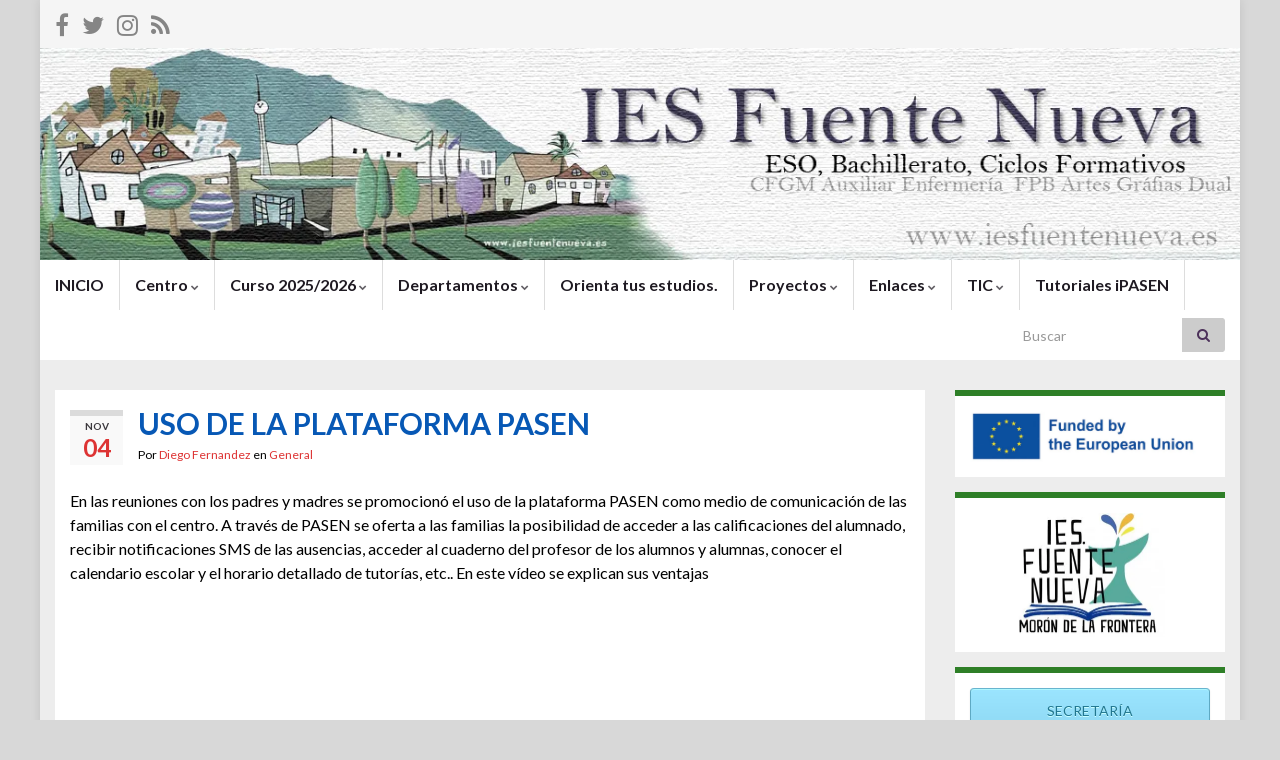

--- FILE ---
content_type: text/html; charset=UTF-8
request_url: https://iesfuentenueva.es/uso-de-la-plataforma-pasen/
body_size: 19573
content:
<!DOCTYPE html><!--[if IE 7]>
<html class="ie ie7" lang="es">
<![endif]-->
<!--[if IE 8]>
<html class="ie ie8" lang="es">
<![endif]-->
<!--[if !(IE 7) & !(IE 8)]><!-->
<html lang="es">
<!--<![endif]-->
    <head>
        <meta charset="UTF-8">
        <meta http-equiv="X-UA-Compatible" content="IE=edge">
        <meta name="viewport" content="width=device-width, initial-scale=1">
        <meta name='robots' content='index, follow, max-image-preview:large, max-snippet:-1, max-video-preview:-1' />
	<style>img:is([sizes="auto" i], [sizes^="auto," i]) { contain-intrinsic-size: 3000px 1500px }</style>
	
	<!-- This site is optimized with the Yoast SEO plugin v26.1 - https://yoast.com/wordpress/plugins/seo/ -->
	<title>USO DE LA PLATAFORMA PASEN - IES FUENTE NUEVA</title>
	<link rel="canonical" href="https://iesfuentenueva.es/uso-de-la-plataforma-pasen/" />
	<meta property="og:locale" content="es_ES" />
	<meta property="og:type" content="article" />
	<meta property="og:title" content="USO DE LA PLATAFORMA PASEN - IES FUENTE NUEVA" />
	<meta property="og:description" content="En las reuniones con los padres y madres se promocionó el uso de la plataforma PASEN como medio de comunicación de las familias con el centro. A través de PASEN se oferta a las familias la posibilidad de acceder a las calificaciones del alumnado, recibir notificaciones SMS de las ausencias, acceder al cuaderno del profesor &hellip; Seguir leyendo" />
	<meta property="og:url" content="https://iesfuentenueva.es/uso-de-la-plataforma-pasen/" />
	<meta property="og:site_name" content="IES FUENTE NUEVA" />
	<meta property="article:published_time" content="2018-11-04T16:51:03+00:00" />
	<meta property="article:modified_time" content="2019-01-03T11:26:14+00:00" />
	<meta property="og:image" content="https://iesfuentenueva.es/wp-content/uploads/2018/11/pasen-01.png" />
	<meta property="og:image:width" content="300" />
	<meta property="og:image:height" content="212" />
	<meta property="og:image:type" content="image/png" />
	<meta name="author" content="Diego Fernandez" />
	<meta name="twitter:label1" content="Escrito por" />
	<meta name="twitter:data1" content="Diego Fernandez" />
	<meta name="twitter:label2" content="Tiempo de lectura" />
	<meta name="twitter:data2" content="1 minuto" />
	<script type="application/ld+json" class="yoast-schema-graph">{"@context":"https://schema.org","@graph":[{"@type":"WebPage","@id":"https://iesfuentenueva.es/uso-de-la-plataforma-pasen/","url":"https://iesfuentenueva.es/uso-de-la-plataforma-pasen/","name":"USO DE LA PLATAFORMA PASEN - IES FUENTE NUEVA","isPartOf":{"@id":"https://iesfuentenueva.es/#website"},"primaryImageOfPage":{"@id":"https://iesfuentenueva.es/uso-de-la-plataforma-pasen/#primaryimage"},"image":{"@id":"https://iesfuentenueva.es/uso-de-la-plataforma-pasen/#primaryimage"},"thumbnailUrl":"https://iesfuentenueva.es/wp-content/uploads/2018/11/pasen-01.png","datePublished":"2018-11-04T16:51:03+00:00","dateModified":"2019-01-03T11:26:14+00:00","author":{"@id":"https://iesfuentenueva.es/#/schema/person/72edb72f65ab59f7a8bfc89dd4ad5aa6"},"breadcrumb":{"@id":"https://iesfuentenueva.es/uso-de-la-plataforma-pasen/#breadcrumb"},"inLanguage":"es","potentialAction":[{"@type":"ReadAction","target":["https://iesfuentenueva.es/uso-de-la-plataforma-pasen/"]}]},{"@type":"ImageObject","inLanguage":"es","@id":"https://iesfuentenueva.es/uso-de-la-plataforma-pasen/#primaryimage","url":"https://iesfuentenueva.es/wp-content/uploads/2018/11/pasen-01.png","contentUrl":"https://iesfuentenueva.es/wp-content/uploads/2018/11/pasen-01.png","width":300,"height":212},{"@type":"BreadcrumbList","@id":"https://iesfuentenueva.es/uso-de-la-plataforma-pasen/#breadcrumb","itemListElement":[{"@type":"ListItem","position":1,"name":"Portada","item":"https://iesfuentenueva.es/"},{"@type":"ListItem","position":2,"name":"Blog","item":"https://iesfuentenueva.es/blog/"},{"@type":"ListItem","position":3,"name":"USO DE LA PLATAFORMA PASEN"}]},{"@type":"WebSite","@id":"https://iesfuentenueva.es/#website","url":"https://iesfuentenueva.es/","name":"IES FUENTE NUEVA","description":"Morón de la Frontera","potentialAction":[{"@type":"SearchAction","target":{"@type":"EntryPoint","urlTemplate":"https://iesfuentenueva.es/?s={search_term_string}"},"query-input":{"@type":"PropertyValueSpecification","valueRequired":true,"valueName":"search_term_string"}}],"inLanguage":"es"},{"@type":"Person","@id":"https://iesfuentenueva.es/#/schema/person/72edb72f65ab59f7a8bfc89dd4ad5aa6","name":"Diego Fernandez","image":{"@type":"ImageObject","inLanguage":"es","@id":"https://iesfuentenueva.es/#/schema/person/image/","url":"https://secure.gravatar.com/avatar/76a37885c01c02f9994be631130b9a0523405429ec4896b6712a835843beff1a?s=96&d=mm&r=g","contentUrl":"https://secure.gravatar.com/avatar/76a37885c01c02f9994be631130b9a0523405429ec4896b6712a835843beff1a?s=96&d=mm&r=g","caption":"Diego Fernandez"},"url":"https://iesfuentenueva.es/author/diego/"}]}</script>
	<!-- / Yoast SEO plugin. -->


<link rel='dns-prefetch' href='//secure.gravatar.com' />
<link rel='dns-prefetch' href='//stats.wp.com' />
<link rel='dns-prefetch' href='//v0.wordpress.com' />
<link rel='dns-prefetch' href='//jetpack.wordpress.com' />
<link rel='dns-prefetch' href='//s0.wp.com' />
<link rel='dns-prefetch' href='//public-api.wordpress.com' />
<link rel='dns-prefetch' href='//0.gravatar.com' />
<link rel='dns-prefetch' href='//1.gravatar.com' />
<link rel='dns-prefetch' href='//2.gravatar.com' />
<link rel='dns-prefetch' href='//widgets.wp.com' />
<link rel="alternate" type="application/rss+xml" title="IES FUENTE NUEVA  &raquo; Feed" href="https://iesfuentenueva.es/feed/" />
<link rel="alternate" type="application/rss+xml" title="IES FUENTE NUEVA  &raquo; Feed de los comentarios" href="https://iesfuentenueva.es/comments/feed/" />
<link rel="alternate" type="application/rss+xml" title="IES FUENTE NUEVA  &raquo; Comentario USO DE LA PLATAFORMA PASEN del feed" href="https://iesfuentenueva.es/uso-de-la-plataforma-pasen/feed/" />
<link rel='stylesheet' id='jetpack_related-posts-css' href='https://iesfuentenueva.es/wp-content/plugins/jetpack/modules/related-posts/related-posts.css?ver=20240116' type='text/css' media='all' />
<link rel='stylesheet' id='sbi_styles-css' href='https://iesfuentenueva.es/wp-content/plugins/instagram-feed/css/sbi-styles.min.css?ver=6.9.1' type='text/css' media='all' />
<link rel='stylesheet' id='wp-block-library-css' href='https://iesfuentenueva.es/wp-includes/css/dist/block-library/style.min.css?ver=6.8.3' type='text/css' media='all' />
<style id='classic-theme-styles-inline-css' type='text/css'>
/*! This file is auto-generated */
.wp-block-button__link{color:#fff;background-color:#32373c;border-radius:9999px;box-shadow:none;text-decoration:none;padding:calc(.667em + 2px) calc(1.333em + 2px);font-size:1.125em}.wp-block-file__button{background:#32373c;color:#fff;text-decoration:none}
</style>
<style id='feedzy-rss-feeds-loop-style-inline-css' type='text/css'>
.wp-block-feedzy-rss-feeds-loop{display:grid;gap:24px;grid-template-columns:repeat(1,1fr)}@media(min-width:782px){.wp-block-feedzy-rss-feeds-loop.feedzy-loop-columns-2,.wp-block-feedzy-rss-feeds-loop.feedzy-loop-columns-3,.wp-block-feedzy-rss-feeds-loop.feedzy-loop-columns-4,.wp-block-feedzy-rss-feeds-loop.feedzy-loop-columns-5{grid-template-columns:repeat(2,1fr)}}@media(min-width:960px){.wp-block-feedzy-rss-feeds-loop.feedzy-loop-columns-2{grid-template-columns:repeat(2,1fr)}.wp-block-feedzy-rss-feeds-loop.feedzy-loop-columns-3{grid-template-columns:repeat(3,1fr)}.wp-block-feedzy-rss-feeds-loop.feedzy-loop-columns-4{grid-template-columns:repeat(4,1fr)}.wp-block-feedzy-rss-feeds-loop.feedzy-loop-columns-5{grid-template-columns:repeat(5,1fr)}}.wp-block-feedzy-rss-feeds-loop .wp-block-image.is-style-rounded img{border-radius:9999px}.wp-block-feedzy-rss-feeds-loop .wp-block-image:has(:is(img:not([src]),img[src=""])){display:none}

</style>
<link rel='stylesheet' id='mediaelement-css' href='https://iesfuentenueva.es/wp-includes/js/mediaelement/mediaelementplayer-legacy.min.css?ver=4.2.17' type='text/css' media='all' />
<link rel='stylesheet' id='wp-mediaelement-css' href='https://iesfuentenueva.es/wp-includes/js/mediaelement/wp-mediaelement.min.css?ver=6.8.3' type='text/css' media='all' />
<style id='jetpack-sharing-buttons-style-inline-css' type='text/css'>
.jetpack-sharing-buttons__services-list{display:flex;flex-direction:row;flex-wrap:wrap;gap:0;list-style-type:none;margin:5px;padding:0}.jetpack-sharing-buttons__services-list.has-small-icon-size{font-size:12px}.jetpack-sharing-buttons__services-list.has-normal-icon-size{font-size:16px}.jetpack-sharing-buttons__services-list.has-large-icon-size{font-size:24px}.jetpack-sharing-buttons__services-list.has-huge-icon-size{font-size:36px}@media print{.jetpack-sharing-buttons__services-list{display:none!important}}.editor-styles-wrapper .wp-block-jetpack-sharing-buttons{gap:0;padding-inline-start:0}ul.jetpack-sharing-buttons__services-list.has-background{padding:1.25em 2.375em}
</style>
<style id='global-styles-inline-css' type='text/css'>
:root{--wp--preset--aspect-ratio--square: 1;--wp--preset--aspect-ratio--4-3: 4/3;--wp--preset--aspect-ratio--3-4: 3/4;--wp--preset--aspect-ratio--3-2: 3/2;--wp--preset--aspect-ratio--2-3: 2/3;--wp--preset--aspect-ratio--16-9: 16/9;--wp--preset--aspect-ratio--9-16: 9/16;--wp--preset--color--black: #000000;--wp--preset--color--cyan-bluish-gray: #abb8c3;--wp--preset--color--white: #ffffff;--wp--preset--color--pale-pink: #f78da7;--wp--preset--color--vivid-red: #cf2e2e;--wp--preset--color--luminous-vivid-orange: #ff6900;--wp--preset--color--luminous-vivid-amber: #fcb900;--wp--preset--color--light-green-cyan: #7bdcb5;--wp--preset--color--vivid-green-cyan: #00d084;--wp--preset--color--pale-cyan-blue: #8ed1fc;--wp--preset--color--vivid-cyan-blue: #0693e3;--wp--preset--color--vivid-purple: #9b51e0;--wp--preset--gradient--vivid-cyan-blue-to-vivid-purple: linear-gradient(135deg,rgba(6,147,227,1) 0%,rgb(155,81,224) 100%);--wp--preset--gradient--light-green-cyan-to-vivid-green-cyan: linear-gradient(135deg,rgb(122,220,180) 0%,rgb(0,208,130) 100%);--wp--preset--gradient--luminous-vivid-amber-to-luminous-vivid-orange: linear-gradient(135deg,rgba(252,185,0,1) 0%,rgba(255,105,0,1) 100%);--wp--preset--gradient--luminous-vivid-orange-to-vivid-red: linear-gradient(135deg,rgba(255,105,0,1) 0%,rgb(207,46,46) 100%);--wp--preset--gradient--very-light-gray-to-cyan-bluish-gray: linear-gradient(135deg,rgb(238,238,238) 0%,rgb(169,184,195) 100%);--wp--preset--gradient--cool-to-warm-spectrum: linear-gradient(135deg,rgb(74,234,220) 0%,rgb(151,120,209) 20%,rgb(207,42,186) 40%,rgb(238,44,130) 60%,rgb(251,105,98) 80%,rgb(254,248,76) 100%);--wp--preset--gradient--blush-light-purple: linear-gradient(135deg,rgb(255,206,236) 0%,rgb(152,150,240) 100%);--wp--preset--gradient--blush-bordeaux: linear-gradient(135deg,rgb(254,205,165) 0%,rgb(254,45,45) 50%,rgb(107,0,62) 100%);--wp--preset--gradient--luminous-dusk: linear-gradient(135deg,rgb(255,203,112) 0%,rgb(199,81,192) 50%,rgb(65,88,208) 100%);--wp--preset--gradient--pale-ocean: linear-gradient(135deg,rgb(255,245,203) 0%,rgb(182,227,212) 50%,rgb(51,167,181) 100%);--wp--preset--gradient--electric-grass: linear-gradient(135deg,rgb(202,248,128) 0%,rgb(113,206,126) 100%);--wp--preset--gradient--midnight: linear-gradient(135deg,rgb(2,3,129) 0%,rgb(40,116,252) 100%);--wp--preset--font-size--small: 14px;--wp--preset--font-size--medium: 20px;--wp--preset--font-size--large: 20px;--wp--preset--font-size--x-large: 42px;--wp--preset--font-size--tiny: 10px;--wp--preset--font-size--regular: 16px;--wp--preset--font-size--larger: 26px;--wp--preset--spacing--20: 0.44rem;--wp--preset--spacing--30: 0.67rem;--wp--preset--spacing--40: 1rem;--wp--preset--spacing--50: 1.5rem;--wp--preset--spacing--60: 2.25rem;--wp--preset--spacing--70: 3.38rem;--wp--preset--spacing--80: 5.06rem;--wp--preset--shadow--natural: 6px 6px 9px rgba(0, 0, 0, 0.2);--wp--preset--shadow--deep: 12px 12px 50px rgba(0, 0, 0, 0.4);--wp--preset--shadow--sharp: 6px 6px 0px rgba(0, 0, 0, 0.2);--wp--preset--shadow--outlined: 6px 6px 0px -3px rgba(255, 255, 255, 1), 6px 6px rgba(0, 0, 0, 1);--wp--preset--shadow--crisp: 6px 6px 0px rgba(0, 0, 0, 1);}:where(.is-layout-flex){gap: 0.5em;}:where(.is-layout-grid){gap: 0.5em;}body .is-layout-flex{display: flex;}.is-layout-flex{flex-wrap: wrap;align-items: center;}.is-layout-flex > :is(*, div){margin: 0;}body .is-layout-grid{display: grid;}.is-layout-grid > :is(*, div){margin: 0;}:where(.wp-block-columns.is-layout-flex){gap: 2em;}:where(.wp-block-columns.is-layout-grid){gap: 2em;}:where(.wp-block-post-template.is-layout-flex){gap: 1.25em;}:where(.wp-block-post-template.is-layout-grid){gap: 1.25em;}.has-black-color{color: var(--wp--preset--color--black) !important;}.has-cyan-bluish-gray-color{color: var(--wp--preset--color--cyan-bluish-gray) !important;}.has-white-color{color: var(--wp--preset--color--white) !important;}.has-pale-pink-color{color: var(--wp--preset--color--pale-pink) !important;}.has-vivid-red-color{color: var(--wp--preset--color--vivid-red) !important;}.has-luminous-vivid-orange-color{color: var(--wp--preset--color--luminous-vivid-orange) !important;}.has-luminous-vivid-amber-color{color: var(--wp--preset--color--luminous-vivid-amber) !important;}.has-light-green-cyan-color{color: var(--wp--preset--color--light-green-cyan) !important;}.has-vivid-green-cyan-color{color: var(--wp--preset--color--vivid-green-cyan) !important;}.has-pale-cyan-blue-color{color: var(--wp--preset--color--pale-cyan-blue) !important;}.has-vivid-cyan-blue-color{color: var(--wp--preset--color--vivid-cyan-blue) !important;}.has-vivid-purple-color{color: var(--wp--preset--color--vivid-purple) !important;}.has-black-background-color{background-color: var(--wp--preset--color--black) !important;}.has-cyan-bluish-gray-background-color{background-color: var(--wp--preset--color--cyan-bluish-gray) !important;}.has-white-background-color{background-color: var(--wp--preset--color--white) !important;}.has-pale-pink-background-color{background-color: var(--wp--preset--color--pale-pink) !important;}.has-vivid-red-background-color{background-color: var(--wp--preset--color--vivid-red) !important;}.has-luminous-vivid-orange-background-color{background-color: var(--wp--preset--color--luminous-vivid-orange) !important;}.has-luminous-vivid-amber-background-color{background-color: var(--wp--preset--color--luminous-vivid-amber) !important;}.has-light-green-cyan-background-color{background-color: var(--wp--preset--color--light-green-cyan) !important;}.has-vivid-green-cyan-background-color{background-color: var(--wp--preset--color--vivid-green-cyan) !important;}.has-pale-cyan-blue-background-color{background-color: var(--wp--preset--color--pale-cyan-blue) !important;}.has-vivid-cyan-blue-background-color{background-color: var(--wp--preset--color--vivid-cyan-blue) !important;}.has-vivid-purple-background-color{background-color: var(--wp--preset--color--vivid-purple) !important;}.has-black-border-color{border-color: var(--wp--preset--color--black) !important;}.has-cyan-bluish-gray-border-color{border-color: var(--wp--preset--color--cyan-bluish-gray) !important;}.has-white-border-color{border-color: var(--wp--preset--color--white) !important;}.has-pale-pink-border-color{border-color: var(--wp--preset--color--pale-pink) !important;}.has-vivid-red-border-color{border-color: var(--wp--preset--color--vivid-red) !important;}.has-luminous-vivid-orange-border-color{border-color: var(--wp--preset--color--luminous-vivid-orange) !important;}.has-luminous-vivid-amber-border-color{border-color: var(--wp--preset--color--luminous-vivid-amber) !important;}.has-light-green-cyan-border-color{border-color: var(--wp--preset--color--light-green-cyan) !important;}.has-vivid-green-cyan-border-color{border-color: var(--wp--preset--color--vivid-green-cyan) !important;}.has-pale-cyan-blue-border-color{border-color: var(--wp--preset--color--pale-cyan-blue) !important;}.has-vivid-cyan-blue-border-color{border-color: var(--wp--preset--color--vivid-cyan-blue) !important;}.has-vivid-purple-border-color{border-color: var(--wp--preset--color--vivid-purple) !important;}.has-vivid-cyan-blue-to-vivid-purple-gradient-background{background: var(--wp--preset--gradient--vivid-cyan-blue-to-vivid-purple) !important;}.has-light-green-cyan-to-vivid-green-cyan-gradient-background{background: var(--wp--preset--gradient--light-green-cyan-to-vivid-green-cyan) !important;}.has-luminous-vivid-amber-to-luminous-vivid-orange-gradient-background{background: var(--wp--preset--gradient--luminous-vivid-amber-to-luminous-vivid-orange) !important;}.has-luminous-vivid-orange-to-vivid-red-gradient-background{background: var(--wp--preset--gradient--luminous-vivid-orange-to-vivid-red) !important;}.has-very-light-gray-to-cyan-bluish-gray-gradient-background{background: var(--wp--preset--gradient--very-light-gray-to-cyan-bluish-gray) !important;}.has-cool-to-warm-spectrum-gradient-background{background: var(--wp--preset--gradient--cool-to-warm-spectrum) !important;}.has-blush-light-purple-gradient-background{background: var(--wp--preset--gradient--blush-light-purple) !important;}.has-blush-bordeaux-gradient-background{background: var(--wp--preset--gradient--blush-bordeaux) !important;}.has-luminous-dusk-gradient-background{background: var(--wp--preset--gradient--luminous-dusk) !important;}.has-pale-ocean-gradient-background{background: var(--wp--preset--gradient--pale-ocean) !important;}.has-electric-grass-gradient-background{background: var(--wp--preset--gradient--electric-grass) !important;}.has-midnight-gradient-background{background: var(--wp--preset--gradient--midnight) !important;}.has-small-font-size{font-size: var(--wp--preset--font-size--small) !important;}.has-medium-font-size{font-size: var(--wp--preset--font-size--medium) !important;}.has-large-font-size{font-size: var(--wp--preset--font-size--large) !important;}.has-x-large-font-size{font-size: var(--wp--preset--font-size--x-large) !important;}
:where(.wp-block-post-template.is-layout-flex){gap: 1.25em;}:where(.wp-block-post-template.is-layout-grid){gap: 1.25em;}
:where(.wp-block-columns.is-layout-flex){gap: 2em;}:where(.wp-block-columns.is-layout-grid){gap: 2em;}
:root :where(.wp-block-pullquote){font-size: 1.5em;line-height: 1.6;}
</style>
<link rel='stylesheet' id='sow-image-default-113ccd71f3e6-css' href='https://iesfuentenueva.es/wp-content/uploads/siteorigin-widgets/sow-image-default-113ccd71f3e6.css?ver=6.8.3' type='text/css' media='all' />
<link rel='stylesheet' id='super-rss-reader-css' href='https://iesfuentenueva.es/wp-content/plugins/super-rss-reader/public/css/style.min.css?ver=5.3' type='text/css' media='all' />
<link rel='stylesheet' id='wp-show-posts-css' href='https://iesfuentenueva.es/wp-content/plugins/wp-show-posts/css/wp-show-posts-min.css?ver=1.1.6' type='text/css' media='all' />
<link rel='stylesheet' id='bootstrap-css' href='https://iesfuentenueva.es/wp-content/themes/graphene/bootstrap/css/bootstrap.min.css?ver=6.8.3' type='text/css' media='all' />
<link rel='stylesheet' id='font-awesome-css' href='https://iesfuentenueva.es/wp-content/themes/graphene/fonts/font-awesome/css/font-awesome.min.css?ver=6.8.3' type='text/css' media='all' />
<link rel='stylesheet' id='graphene-css' href='https://iesfuentenueva.es/wp-content/themes/graphene/style.css?ver=2.9.4' type='text/css' media='screen' />
<link rel='stylesheet' id='graphene-responsive-css' href='https://iesfuentenueva.es/wp-content/themes/graphene/responsive.css?ver=2.9.4' type='text/css' media='all' />
<link rel='stylesheet' id='graphene-print-css' href='https://iesfuentenueva.es/wp-content/themes/graphene/style-print.css?ver=2.9.4' type='text/css' media='print' />
<link rel='stylesheet' id='graphene-blocks-css' href='https://iesfuentenueva.es/wp-content/themes/graphene/blocks.css?ver=2.9.4' type='text/css' media='all' />
<link rel='stylesheet' id='subscribe-modal-css-css' href='https://iesfuentenueva.es/wp-content/plugins/jetpack/modules/subscriptions/subscribe-modal/subscribe-modal.css?ver=15.0.2' type='text/css' media='all' />
<link rel='stylesheet' id='jetpack-subscriptions-css' href='https://iesfuentenueva.es/wp-content/plugins/jetpack/_inc/build/subscriptions/subscriptions.min.css?ver=15.0.2' type='text/css' media='all' />
<link rel='stylesheet' id='tablepress-default-css' href='https://iesfuentenueva.es/wp-content/plugins/tablepress/css/build/default.css?ver=3.2.3' type='text/css' media='all' />
<link rel='stylesheet' id='open-sans-css' href='https://fonts.googleapis.com/css?family=Open+Sans%3A300italic%2C400italic%2C600italic%2C300%2C400%2C600&#038;subset=latin%2Clatin-ext&#038;display=fallback&#038;ver=6.8.3' type='text/css' media='all' />
<link rel='stylesheet' id='jetpack_likes-css' href='https://iesfuentenueva.es/wp-content/plugins/jetpack/modules/likes/style.css?ver=15.0.2' type='text/css' media='all' />
<script type="text/javascript" src="https://iesfuentenueva.es/wp-includes/js/jquery/jquery.min.js?ver=3.7.1" id="jquery-core-js"></script>
<script type="text/javascript" src="https://iesfuentenueva.es/wp-includes/js/jquery/jquery-migrate.min.js?ver=3.4.1" id="jquery-migrate-js"></script>
<script type="text/javascript" id="jetpack_related-posts-js-extra">
/* <![CDATA[ */
var related_posts_js_options = {"post_heading":"h4"};
/* ]]> */
</script>
<script type="text/javascript" src="https://iesfuentenueva.es/wp-content/plugins/jetpack/_inc/build/related-posts/related-posts.min.js?ver=20240116" id="jetpack_related-posts-js"></script>
<script type="text/javascript" src="https://iesfuentenueva.es/wp-content/plugins/super-rss-reader/public/js/jquery.easy-ticker.min.js?ver=5.3" id="jquery-easy-ticker-js"></script>
<script type="text/javascript" src="https://iesfuentenueva.es/wp-content/plugins/super-rss-reader/public/js/script.min.js?ver=5.3" id="super-rss-reader-js"></script>
<script defer type="text/javascript" src="https://iesfuentenueva.es/wp-content/themes/graphene/bootstrap/js/bootstrap.min.js?ver=2.9.4" id="bootstrap-js"></script>
<script defer type="text/javascript" src="https://iesfuentenueva.es/wp-content/themes/graphene/js/bootstrap-hover-dropdown/bootstrap-hover-dropdown.min.js?ver=2.9.4" id="bootstrap-hover-dropdown-js"></script>
<script defer type="text/javascript" src="https://iesfuentenueva.es/wp-content/themes/graphene/js/bootstrap-submenu/bootstrap-submenu.min.js?ver=2.9.4" id="bootstrap-submenu-js"></script>
<script defer type="text/javascript" src="https://iesfuentenueva.es/wp-content/themes/graphene/js/jquery.infinitescroll.min.js?ver=2.9.4" id="infinite-scroll-js"></script>
<script type="text/javascript" id="graphene-js-extra">
/* <![CDATA[ */
var grapheneJS = {"siteurl":"https:\/\/iesfuentenueva.es","ajaxurl":"https:\/\/iesfuentenueva.es\/wp-admin\/admin-ajax.php","templateUrl":"https:\/\/iesfuentenueva.es\/wp-content\/themes\/graphene","isSingular":"1","enableStickyMenu":"1","shouldShowComments":"","commentsOrder":"newest","sliderDisable":"1","sliderInterval":"3000","infScrollBtnLbl":"Cargar m\u00e1s","infScrollOn":"","infScrollCommentsOn":"","totalPosts":"1","postsPerPage":"5","isPageNavi":"","infScrollMsgText":"Obteniendo window.grapheneInfScrollItemsPerPage de window.grapheneInfScrollItemsLeft elementos restantes...","infScrollMsgTextPlural":"Obteniendo window.grapheneInfScrollItemsPerPage de window.grapheneInfScrollItemsLeft elementos restantes...","infScrollFinishedText":"\u00a1Todo cargado!","commentsPerPage":"50","totalComments":"0","infScrollCommentsMsg":"Obteniendo window.grapheneInfScrollCommentsPerPage de window.grapheneInfScrollCommentsLeft comentario restante...","infScrollCommentsMsgPlural":"Obteniendo window.grapheneInfScrollCommentsPerPage de window.grapheneInfScrollCommentsLeft comentarios restantes...","infScrollCommentsFinishedMsg":"\u00a1Cargados todos los comentarios!","disableLiveSearch":"1","txtNoResult":"No se han encontrado resultados.","isMasonry":""};
/* ]]> */
</script>
<script defer type="text/javascript" src="https://iesfuentenueva.es/wp-content/themes/graphene/js/graphene.js?ver=2.9.4" id="graphene-js"></script>
<link rel="https://api.w.org/" href="https://iesfuentenueva.es/wp-json/" /><link rel="alternate" title="JSON" type="application/json" href="https://iesfuentenueva.es/wp-json/wp/v2/posts/3435" /><meta name="generator" content="WordPress 6.8.3" />
<link rel='shortlink' href='https://wp.me/pbrceG-Tp' />
<link rel="alternate" title="oEmbed (JSON)" type="application/json+oembed" href="https://iesfuentenueva.es/wp-json/oembed/1.0/embed?url=https%3A%2F%2Fiesfuentenueva.es%2Fuso-de-la-plataforma-pasen%2F" />
<link rel="alternate" title="oEmbed (XML)" type="text/xml+oembed" href="https://iesfuentenueva.es/wp-json/oembed/1.0/embed?url=https%3A%2F%2Fiesfuentenueva.es%2Fuso-de-la-plataforma-pasen%2F&#038;format=xml" />
<style type="text/css">
.feedzy-rss-link-icon:after {
	content: url("https://iesfuentenueva.es/wp-content/plugins/feedzy-rss-feeds/img/external-link.png");
	margin-left: 3px;
}
</style>
			<style>img#wpstats{display:none}</style>
				<script>
		   WebFontConfig = {
		      google: { 
		      	families: ["Lato:400,400i,700,700i&display=swap"]		      }
		   };

		   (function(d) {
		      var wf = d.createElement('script'), s = d.scripts[0];
		      wf.src = 'https://ajax.googleapis.com/ajax/libs/webfont/1.6.26/webfont.js';
		      wf.async = true;
		      s.parentNode.insertBefore(wf, s);
		   })(document);
		</script>
	<style type="text/css">
.top-bar{background-color:#ffffff} .top-bar .searchform .btn-default, .top-bar #top_search .searchform .btn-default{color:#ffffff}.navbar {background: #ffffff} @media only screen and (max-width: 768px){ #mega-menu-wrap-Header-Menu .mega-menu-toggle + #mega-menu-Header-Menu {background: #ffffff} }.navbar-inverse .nav > li > a, #mega-menu-wrap-Header-Menu #mega-menu-Header-Menu > li.mega-menu-item > a.mega-menu-link, .navbar #top_search .searchform input {color: #1e73be}.navbar #header-menu-wrap .nav li:focus, .navbar #header-menu-wrap .nav li:hover, .navbar #header-menu-wrap .nav li.current-menu-item, .navbar #header-menu-wrap .nav li.current-menu-ancestor, .navbar #header-menu-wrap .dropdown-menu li, .navbar #header-menu-wrap .dropdown-menu > li > a:focus, .navbar #header-menu-wrap .dropdown-menu > li > a:hover, .navbar #header-menu-wrap .dropdown-menu > .active > a, .navbar #header-menu-wrap .dropdown-menu > .active > a:focus, .navbar #header-menu-wrap .dropdown-menu > .active > a:hover, .navbar #header-menu-wrap .navbar-nav>.open>a, .navbar #header-menu-wrap .navbar-nav>.open>a:focus, .navbar #header-menu-wrap .navbar-nav>.open>a:hover, .navbar .navbar-nav>.active>a, .navbar .navbar-nav>.active>a:focus, .navbar .navbar-nav>.active>a:hover, #header-menu-wrap #mega-menu-wrap-Header-Menu #mega-menu-Header-Menu li.mega-current-menu-item, #header-menu-wrap #mega-menu-wrap-Header-Menu #mega-menu-Header-Menu > li.mega-menu-item > a.mega-menu-link:hover, #header-menu-wrap #mega-menu-wrap-Header-Menu #mega-menu-Header-Menu > li.mega-toggle-on > a.mega-menu-link, #header-menu-wrap #mega-menu-wrap-Header-Menu #mega-menu-Header-Menu > li.mega-current-menu-item > a.mega-menu-link {background: #ffffff}.navbar #header-menu-wrap .navbar-nav>.active>a, .navbar #header-menu-wrap .navbar-nav>.active>a:focus, .navbar #header-menu-wrap .navbar-nav>.active>a:hover, .navbar #header-menu-wrap .navbar-nav>.open>a, .navbar #header-menu-wrap .navbar-nav>.open>a:focus, .navbar #header-menu-wrap .navbar-nav>.open>a:hover, .navbar #header-menu-wrap .navbar-nav>.current-menu-item>a, .navbar #header-menu-wrap .navbar-nav>.current-menu-item>a:hover, .navbar #header-menu-wrap .navbar-nav>.current-menu-item>a:focus, .navbar #header-menu-wrap .navbar-nav>.current-menu-ancestor>a, .navbar #header-menu-wrap .navbar-nav>.current-menu-ancestor>a:hover, .navbar #header-menu-wrap .navbar-nav>.current-menu-ancestor>a:focus, .navbar #header-menu-wrap .navbar-nav>li>a:focus, .navbar #header-menu-wrap .navbar-nav>li>a:hover, #header-menu-wrap #mega-menu-wrap-Header-Menu #mega-menu-Header-Menu li.mega-current-menu-item, #header-menu-wrap #mega-menu-wrap-Header-Menu #mega-menu-Header-Menu > li.mega-menu-item > a.mega-menu-link:hover, #header-menu-wrap #mega-menu-wrap-Header-Menu #mega-menu-Header-Menu > li.mega-toggle-on > a.mega-menu-link, #header-menu-wrap #mega-menu-wrap-Header-Menu #mega-menu-Header-Menu > li.mega-current-menu-item > a.mega-menu-link {color: #568ebf}.navbar #header-menu-wrap .nav ul li a, .navbar #header-menu-wrap .nav ul li a {color: #1e73be}.navbar #header-menu-wrap .nav .dropdown-menu li:hover > a, .navbar #header-menu-wrap .nav .dropdown-menu li.current-menu-item > a, .navbar #header-menu-wrap .nav .dropdown-menu li.current-menu-ancestor > a {color: #000000}#content, body > .container > .panel-layout, #header {background-color: #ededed}body, blockquote p {color: #000000}.post-title, .post-title a, .post-title a:hover, .post-title a:visited {color: #0758b5}a, .post .date .day, .pagination>li>a, .pagination>li>a:hover, .pagination>li>span, #comments > h4.current a, #comments > h4.current a .fa, .post-nav-top p, .post-nav-top a, .autocomplete-suggestions strong {color: #dd3333}a:focus, a:hover, .post-nav-top a:hover {color: #8c1e1e}.sidebar .sidebar-wrap {background-color: #ffffff; border-color: #2e7f27}.sidebar ul li {border-color: #ffffff}.carousel-caption {background-color: rgba(30,115,190,0.61); background-color: rgba(0.8); color: #ffffff} .carousel .slider_post_title, .carousel .slider_post_title a {color: #ffffff}.carousel.style-card a {color: #1e73be}.btn, .btn:focus, .btn:hover, .btn a, .Button, .colour-preview .button, input[type="submit"], button[type="submit"], #commentform #submit, .wpsc_buy_button, #back-to-top, .wp-block-button .wp-block-button__link:not(.has-background) {background: #0b6293; color: #ffffff} .wp-block-button.is-style-outline .wp-block-button__link {background:transparent; border-color: #0b6293}.btn.btn-outline, .btn.btn-outline:hover {color: #0b6293;border-color: #0b6293}.label-primary, .pagination>.active>a, .pagination>.active>a:focus, .pagination>.active>a:hover, .pagination>.active>span, .pagination>.active>span:focus, .pagination>.active>span:hover, .list-group-item.parent, .list-group-item.parent:focus, .list-group-item.parent:hover {background: #114cb2; border-color: #114cb2; color: #ffffff}#sidebar_bottom {background:#f2f2f2;border-color:#eeeeee}body{background-image:none}.header_title, .header_title a, .header_title a:visited, .header_title a:hover, .header_desc {color:#blank}.entry-content, .sidebar, .comment-entry{ color:#000000; }.carousel, .carousel .item{height:300px}@media (max-width: 991px) {.carousel, .carousel .item{height:250px}}#header{max-height:230px}.post-title, .post-title a, .post-title a:hover, .post-title a:visited{ color: #0758b5 }@media (min-width: 1200px) {.container {width:1200px}}
</style>
		<script type="application/ld+json">{"@context":"http:\/\/schema.org","@type":"Article","mainEntityOfPage":"https:\/\/iesfuentenueva.es\/uso-de-la-plataforma-pasen\/","publisher":{"@type":"Organization","name":"IES FUENTE NUEVA ","logo":{"@type":"ImageObject","url":"https:\/\/iesfuentenueva.es\/wp-content\/uploads\/2017\/04\/cropped-logo-fuente-nueva-color-32x32.jpg","height":32,"width":32}},"headline":"USO DE LA PLATAFORMA PASEN","datePublished":"2018-11-04T17:51:03+00:00","dateModified":"2019-01-03T12:26:14+00:00","description":"En las reuniones con los padres y madres se promocion\u00f3 el uso de la plataforma PASEN como medio de comunicaci\u00f3n de las familias con el centro. A trav\u00e9s de PASEN se oferta a las familias la posibilidad de acceder a las calificaciones del alumnado, recibir notificaciones SMS de las ausencias, acceder al cuaderno del profesor ...","author":{"@type":"Person","name":"Diego Fernandez"},"image":["https:\/\/i1.wp.com\/iesfuentenueva.es\/wp-content\/uploads\/2018\/11\/pasen-01.png?fit=300%2C212&ssl=1"]}</script>
	<style type="text/css" media="all">
/* <![CDATA[ */
@import url("https://iesfuentenueva.es/wp-content/plugins/wp-table-reloaded/css/plugin.css?ver=1.9.4");
@import url("https://iesfuentenueva.es/wp-content/plugins/wp-table-reloaded/css/datatables.css?ver=1.9.4");
/* ]]> */
</style><meta name="bmi-version" content="1.4.9.1" /><style type="text/css" id="custom-background-css">
body.custom-background { background-color: #d8d8d8; }
</style>
	      <script defer type="text/javascript" id="bmip-js-inline-remove-js">
        function objectToQueryString(obj){
          return Object.keys(obj).map(key => key + '=' + obj[key]).join('&');
        }

        function globalBMIKeepAlive() {
          let xhr = new XMLHttpRequest();
          let data = { action: "bmip_keepalive", token: "bmip", f: "refresh" };
          let url = 'https://iesfuentenueva.es/wp-admin/admin-ajax.php' + '?' + objectToQueryString(data);
          xhr.open('POST', url, true);
          xhr.setRequestHeader("X-Requested-With", "XMLHttpRequest");
          xhr.onreadystatechange = function () {
            if (xhr.readyState === 4) {
              let response;
              if (response = JSON.parse(xhr.responseText)) {
                if (typeof response.status != 'undefined' && response.status === 'success') {
                  //setTimeout(globalBMIKeepAlive, 3000);
                } else {
                  //setTimeout(globalBMIKeepAlive, 20000);
                }
              }
            }
          };

          xhr.send(JSON.stringify(data));
        }

        document.querySelector('#bmip-js-inline-remove-js').remove();
      </script>
      <link rel="icon" href="https://iesfuentenueva.es/wp-content/uploads/2017/04/cropped-logo-fuente-nueva-color-32x32.jpg" sizes="32x32" />
<link rel="icon" href="https://iesfuentenueva.es/wp-content/uploads/2017/04/cropped-logo-fuente-nueva-color-192x192.jpg" sizes="192x192" />
<link rel="apple-touch-icon" href="https://iesfuentenueva.es/wp-content/uploads/2017/04/cropped-logo-fuente-nueva-color-180x180.jpg" />
<meta name="msapplication-TileImage" content="https://iesfuentenueva.es/wp-content/uploads/2017/04/cropped-logo-fuente-nueva-color-270x270.jpg" />
    </head>
    <body class="wp-singular post-template-default single single-post postid-3435 single-format-standard custom-background wp-embed-responsive wp-theme-graphene metaslider-plugin full-width-slider layout-boxed two_col_left two-columns singular unequal-content-bgs">
        
        <div class="container boxed-wrapper">
            
                            <div id="top-bar" class="row clearfix top-bar light">
                    
                                                    
                            <div class="col-md-12 top-bar-items">
                                
                                                                                                    	<ul class="social-profiles">
							
			            <li class="social-profile social-profile-facebook">
			            	<a href="https://www.facebook.com/iesfuentenueva" title="facebook" id="social-id-1" class="mysocial social-facebook" target="_blank">
			            				                            <i class="fa fa-facebook"></i>
		                        			            	</a>
			            </li>
		            
		    						
			            <li class="social-profile social-profile-twitter">
			            	<a href="https://twitter.com/iesfuentenueva" title="twitter" id="social-id-2" class="mysocial social-twitter" target="_blank">
			            				                            <i class="fa fa-twitter"></i>
		                        			            	</a>
			            </li>
		            
		    						
			            <li class="social-profile social-profile-instagram">
			            	<a href="https://www.instagram.com/iesfuentenueva/?hl=es" title="instagram" id="social-id-3" class="mysocial social-instagram" target="_blank">
			            				                            <i class="fa fa-instagram"></i>
		                        			            	</a>
			            </li>
		            
		    						
			            <li class="social-profile social-profile-rss">
			            	<a href="https://www.juntadeandalucia.es/educacion/portals/web/ced/novedades" title="Novedades Junta Andalucía" id="social-id-4" class="mysocial social-rss" target="_blank">
			            				                            <i class="fa fa-rss"></i>
		                        			            	</a>
			            </li>
		            
		    	    </ul>
                                    
                                
                                                            </div>

                        
                                    </div>
            

            <div id="header" class="row">

                <img src="https://iesfuentenueva.es/wp-content/uploads/2022/11/fuente-nueva-moron-de-la-frontera-1300x230-2-1300x230.png" alt="fuente-nueva-moron-de-la-frontera-1300x230" title="fuente-nueva-moron-de-la-frontera-1300x230" width="1300" height="230" />                
                                    <a href="https://iesfuentenueva.es" id="header_img_link" title="Volver a la página principal">&nbsp;</a>                            </div>


                        <nav class="navbar row ">

                <div class="navbar-header align-left">
                		                    <button type="button" class="navbar-toggle collapsed" data-toggle="collapse" data-target="#header-menu-wrap, #secondary-menu-wrap">
	                        <span class="sr-only">Alternar la navegación</span>
	                        <span class="icon-bar"></span>
	                        <span class="icon-bar"></span>
	                        <span class="icon-bar"></span>
	                    </button>
                	                    
                    
                                            <p class="header_title mobile-only">
                            <a href="https://iesfuentenueva.es" title="Volver a la página principal">                                IES FUENTE NUEVA                             </a>                        </p>
                    
                                            
                                    </div>

                                    <div class="collapse navbar-collapse" id="header-menu-wrap">

            			<ul id="header-menu" class="nav navbar-nav flip"><li id="menu-item-6084" class="menu-item menu-item-type-custom menu-item-object-custom menu-item-home menu-item-6084"><a href="https://iesfuentenueva.es">INICIO</a></li>
<li id="menu-item-2208" class="menu-item menu-item-type-custom menu-item-object-custom menu-item-home menu-item-has-children menu-item-2208"><a href="https://iesfuentenueva.es/" class="dropdown-toggle" data-toggle="dropdown" data-submenu="1" data-depth="10" data-hover="dropdown" data-delay="0">Centro <i class="fa fa-chevron-down"></i></a>
<ul class="dropdown-menu">
	<li id="menu-item-2498" class="menu-item menu-item-type-post_type menu-item-object-page menu-item-2498"><a href="https://iesfuentenueva.es/oferta-educativa/">Oferta Educativa</a></li>
	<li id="menu-item-2496" class="menu-item menu-item-type-post_type menu-item-object-page menu-item-2496"><a href="https://iesfuentenueva.es/dondeestamos/">Localización y contacto</a></li>
	<li id="menu-item-2799" class="menu-item menu-item-type-post_type menu-item-object-page menu-item-2799"><a href="https://iesfuentenueva.es/plan-de-centro/">Plan de Centro</a></li>
	<li id="menu-item-5429" class="menu-item menu-item-type-post_type menu-item-object-page menu-item-5429"><a href="https://iesfuentenueva.es/acceso-profesorado/">Acceso Profesorado</a></li>
	<li id="menu-item-3634" class="menu-item menu-item-type-taxonomy menu-item-object-category current-post-ancestor current-menu-parent current-post-parent menu-item-has-children menu-item-3634 dropdown-submenu"><a href="https://iesfuentenueva.es/category/general/">Organización del centro <i class="fa fa-chevron-right"></i></a>
	<ul class="dropdown-menu">
		<li id="menu-item-3635" class="menu-item menu-item-type-post_type menu-item-object-page menu-item-3635"><a href="https://iesfuentenueva.es/equipo-directivo/">Equipo directivo</a></li>
		<li id="menu-item-3630" class="menu-item menu-item-type-post_type menu-item-object-page menu-item-3630"><a href="https://iesfuentenueva.es/consejo-escolar/">Consejo Escolar</a></li>
		<li id="menu-item-2930" class="menu-item menu-item-type-post_type menu-item-object-page menu-item-2930"><a href="https://iesfuentenueva.es/presupuestos-y-gastos/">Presupuestos y Gastos</a></li>
	</ul>
</li>
	<li id="menu-item-2385" class="menu-item menu-item-type-post_type menu-item-object-page menu-item-2385"><a href="https://iesfuentenueva.es/documentos/">Documentos</a></li>
	<li id="menu-item-7145" class="menu-item menu-item-type-post_type menu-item-object-page menu-item-7145"><a href="https://iesfuentenueva.es/protocolo-de-prevencion-de-conductas-suicidas-o-autolesiones-del-alumnado/">Protocolo de prevención de conductas suicidas o autolesiones del alumnado</a></li>
	<li id="menu-item-2495" class="menu-item menu-item-type-post_type menu-item-object-page menu-item-2495"><a href="https://iesfuentenueva.es/historia/">Historia</a></li>
	<li id="menu-item-2494" class="menu-item menu-item-type-post_type menu-item-object-page menu-item-2494"><a href="https://iesfuentenueva.es/saludo-del-director/">Saludo del Director</a></li>
</ul>
</li>
<li id="menu-item-7315" class="menu-item menu-item-type-custom menu-item-object-custom menu-item-has-children menu-item-7315"><a href="#" class="dropdown-toggle" data-toggle="dropdown" data-submenu="1" data-depth="10" data-hover="dropdown" data-delay="0">Curso 2025/2026 <i class="fa fa-chevron-down"></i></a>
<ul class="dropdown-menu">
	<li id="menu-item-7318" class="menu-item menu-item-type-custom menu-item-object-custom menu-item-7318"><a href="https://www.juntadeandalucia.es/educacion/portales/documents/1197067/2004218/CALENDARIO%20COLOR%202025-2026.pdf/21d408ff-c1d7-196d-8ca3-a4f4276f9787?version=1.0">Calendario escolar curso 2025/2026</a></li>
	<li id="menu-item-7556" class="menu-item menu-item-type-post_type menu-item-object-page menu-item-7556"><a href="https://iesfuentenueva.es/criterios-evaluacion-curso-2025-26/">CRITERIOS EVALUACIÓN CURSO 202526</a></li>
</ul>
</li>
<li id="menu-item-2210" class="menu-item menu-item-type-custom menu-item-object-custom menu-item-has-children menu-item-2210"><a href="#" class="dropdown-toggle" data-toggle="dropdown" data-submenu="1" data-depth="10" data-hover="dropdown" data-delay="0">Departamentos <i class="fa fa-chevron-down"></i></a>
<ul class="dropdown-menu">
	<li id="menu-item-2447" class="menu-item menu-item-type-post_type menu-item-object-page menu-item-has-children menu-item-2447 dropdown-submenu"><a href="https://iesfuentenueva.es/orientacion/">ORIENTACIÓN <i class="fa fa-chevron-right"></i></a>
	<ul class="dropdown-menu">
		<li id="menu-item-7441" class="menu-item menu-item-type-post_type menu-item-object-page menu-item-7441"><a href="https://iesfuentenueva.es/pau-2024-2025/">PAU 2024 / 2025</a></li>
		<li id="menu-item-6647" class="menu-item menu-item-type-custom menu-item-object-custom menu-item-6647"><a href="https://www.elorienta.com/iesfuentenueva/">Blog Orienta IES Fuente Nueva</a></li>
		<li id="menu-item-6245" class="menu-item menu-item-type-post_type menu-item-object-page menu-item-6245"><a href="https://iesfuentenueva.es/orientacion-academica-el-orienta-on-line/">ORIENTACIÓN ACADÉMICA: EL ORIENTA ON LINE</a></li>
	</ul>
</li>
	<li id="menu-item-2552" class="menu-item menu-item-type-custom menu-item-object-custom menu-item-home menu-item-has-children menu-item-2552 dropdown-submenu"><a href="https://iesfuentenueva.es/">Cientifico-Tecnologico <i class="fa fa-chevron-right"></i></a>
	<ul class="dropdown-menu">
		<li id="menu-item-2407" class="menu-item menu-item-type-post_type menu-item-object-page menu-item-2407"><a href="https://iesfuentenueva.es/biologia-y-geologia/">Biología y Geología</a></li>
		<li id="menu-item-2423" class="menu-item menu-item-type-post_type menu-item-object-page menu-item-2423"><a target="_blank" href="https://iesfuentenueva.es/fisica-y-quimica/">Física y Química</a></li>
		<li id="menu-item-2449" class="menu-item menu-item-type-post_type menu-item-object-page menu-item-2449"><a href="https://iesfuentenueva.es/matematicas/">Matemáticas</a></li>
		<li id="menu-item-2445" class="menu-item menu-item-type-post_type menu-item-object-page menu-item-2445"><a href="https://iesfuentenueva.es/tecnologia/">Tecnología</a></li>
	</ul>
</li>
	<li id="menu-item-2553" class="menu-item menu-item-type-custom menu-item-object-custom menu-item-home menu-item-has-children menu-item-2553 dropdown-submenu"><a href="https://iesfuentenueva.es/">Socio-Lingüistico <i class="fa fa-chevron-right"></i></a>
	<ul class="dropdown-menu">
		<li id="menu-item-2427" class="menu-item menu-item-type-post_type menu-item-object-page menu-item-2427"><a target="_blank" href="https://iesfuentenueva.es/cultura-clasica/">Cultura Clásica</a></li>
		<li id="menu-item-2424" class="menu-item menu-item-type-post_type menu-item-object-page menu-item-has-children menu-item-2424 dropdown-submenu"><a target="_blank" href="https://iesfuentenueva.es/filosofia/">Filosofía <i class="fa fa-chevron-right"></i></a>
		<ul class="dropdown-menu">
			<li id="menu-item-3139" class="menu-item menu-item-type-post_type menu-item-object-page menu-item-3139"><a target="_blank" href="https://iesfuentenueva.es/liga-debates-2017/">LIga de Debates 2017</a></li>
		</ul>
</li>
		<li id="menu-item-2422" class="menu-item menu-item-type-post_type menu-item-object-page menu-item-2422"><a target="_blank" href="https://iesfuentenueva.es/frances/">Francés</a></li>
		<li id="menu-item-2452" class="menu-item menu-item-type-post_type menu-item-object-page menu-item-2452"><a href="https://iesfuentenueva.es/geografia-e-historia/">Geografía e Historia</a></li>
		<li id="menu-item-2451" class="menu-item menu-item-type-post_type menu-item-object-page menu-item-2451"><a href="https://iesfuentenueva.es/ingles/">Inglés</a></li>
		<li id="menu-item-2450" class="menu-item menu-item-type-post_type menu-item-object-page menu-item-2450"><a href="https://iesfuentenueva.es/lengua-y-literatura/">Lengua y Literatura</a></li>
	</ul>
</li>
	<li id="menu-item-2554" class="menu-item menu-item-type-custom menu-item-object-custom menu-item-home menu-item-has-children menu-item-2554 dropdown-submenu"><a href="https://iesfuentenueva.es/">Artístico <i class="fa fa-chevron-right"></i></a>
	<ul class="dropdown-menu">
		<li id="menu-item-2478" class="menu-item menu-item-type-custom menu-item-object-custom menu-item-2478"><a target="_blank" href="http://epvfuentenueva.weebly.com/">Dibujo</a></li>
		<li id="menu-item-2425" class="menu-item menu-item-type-post_type menu-item-object-page menu-item-2425"><a target="_blank" href="https://iesfuentenueva.es/educacion-fisica/">Educación Física</a></li>
		<li id="menu-item-2448" class="menu-item menu-item-type-post_type menu-item-object-page menu-item-2448"><a href="https://iesfuentenueva.es/musica-3/">Música</a></li>
	</ul>
</li>
	<li id="menu-item-2446" class="menu-item menu-item-type-post_type menu-item-object-page menu-item-2446"><a href="https://iesfuentenueva.es/sanitaria/">CFGM Cuidados auxiliares de Enfermería</a></li>
</ul>
</li>
<li id="menu-item-7053" class="menu-item menu-item-type-custom menu-item-object-custom menu-item-7053"><a href="https://www.elorienta.com/movil/?yafxb=82934">Orienta tus estudios.</a></li>
<li id="menu-item-3651" class="menu-item menu-item-type-taxonomy menu-item-object-category current-post-ancestor current-menu-parent current-post-parent menu-item-has-children menu-item-3651"><a href="https://iesfuentenueva.es/category/general/" class="dropdown-toggle" data-toggle="dropdown" data-submenu="1" data-depth="10" data-hover="dropdown" data-delay="0">Proyectos <i class="fa fa-chevron-down"></i></a>
<ul class="dropdown-menu">
	<li id="menu-item-3655" class="menu-item menu-item-type-post_type menu-item-object-page menu-item-3655"><a href="https://iesfuentenueva.es/escuela-espacio-de-paz/">Escuela Espacio de Paz</a></li>
	<li id="menu-item-3663" class="menu-item menu-item-type-post_type menu-item-object-page menu-item-3663"><a href="https://iesfuentenueva.es/vivir-y-sentir-el-patrimonio/">Vivir y sentir el Patrimonio</a></li>
	<li id="menu-item-3670" class="menu-item menu-item-type-post_type menu-item-object-page menu-item-3670"><a href="https://iesfuentenueva.es/plan-forma-joven/">Plan Forma Joven</a></li>
</ul>
</li>
<li id="menu-item-2165" class="menu-item menu-item-type-post_type menu-item-object-page menu-item-has-children menu-item-2165"><a href="https://iesfuentenueva.es/activity/" class="dropdown-toggle" data-toggle="dropdown" data-submenu="1" data-depth="10" data-hover="dropdown" data-delay="0">Enlaces <i class="fa fa-chevron-down"></i></a>
<ul class="dropdown-menu">
	<li id="menu-item-7067" class="menu-item menu-item-type-post_type menu-item-object-page menu-item-7067"><a href="https://iesfuentenueva.es/partes-de-convivencia/">Partes de convivencia</a></li>
	<li id="menu-item-5685" class="menu-item menu-item-type-custom menu-item-object-custom menu-item-5685"><a href="https://educacionadistancia.juntadeandalucia.es/centros/login/index.php">MOODLE CENTROS</a></li>
	<li id="menu-item-2166" class="menu-item menu-item-type-custom menu-item-object-custom menu-item-2166"><a target="_blank" href="https://seneca.juntadeandalucia.es/seneca/jsp/portal/" title="target=”blank”">SÉNECA</a></li>
	<li id="menu-item-7309" class="menu-item menu-item-type-custom menu-item-object-custom menu-item-7309"><a href="https://seneca.juntadeandalucia.es/seneca/jsp/portalpasen/">PASEN</a></li>
	<li id="menu-item-2170" class="menu-item menu-item-type-custom menu-item-object-custom menu-item-2170"><a target="_blank" href="https://www.juntadeandalucia.es/educacion/portals/web/ced/">Novedades en educación</a></li>
	<li id="menu-item-2164" class="menu-item menu-item-type-custom menu-item-object-custom menu-item-2164"><a target="_blank" href="http://www.juntadeandalucia.es/averroes/centros-tic/41701055/#">Servidor del centro</a></li>
</ul>
</li>
<li id="menu-item-3612" class="menu-item menu-item-type-taxonomy menu-item-object-category menu-item-has-children menu-item-3612"><a href="https://iesfuentenueva.es/category/prodig/" class="dropdown-toggle" data-toggle="dropdown" data-submenu="1" data-depth="10" data-hover="dropdown" data-delay="0">TIC <i class="fa fa-chevron-down"></i></a>
<ul class="dropdown-menu">
	<li id="menu-item-6806" class="menu-item menu-item-type-custom menu-item-object-custom menu-item-6806"><a href="https://view.genial.ly/630f856e7cb4ca0011194c81/presentation-presentacion-formas-basica">Transformación Digital Educativa</a></li>
	<li id="menu-item-5587" class="menu-item menu-item-type-post_type menu-item-object-page menu-item-5587"><a href="https://iesfuentenueva.es/manual-de-estilo/">Manual de estilo</a></li>
</ul>
</li>
<li id="menu-item-7314" class="menu-item menu-item-type-post_type menu-item-object-page menu-item-7314"><a href="https://iesfuentenueva.es/tutoriales-ipasen/">Tutoriales iPASEN</a></li>
</ul>                        
            			                            <div id="top_search" class="navbar-form navbar-right">
                                <form class="searchform" method="get" action="https://iesfuentenueva.es">
	<div class="input-group">
		<div class="form-group live-search-input">
			<label for="s" class="screen-reader-text">Search for:</label>
		    <input type="text" id="s" name="s" class="form-control" placeholder="Buscar">
		    		</div>
	    <span class="input-group-btn">
	    	<button class="btn btn-default" type="submit"><i class="fa fa-search"></i></button>
	    </span>
    </div>
    </form>                                                            </div>
                                                
                                            </div>
                
                                    
                            </nav>

            
            <div id="content" class="clearfix hfeed row">
                
                    
                                        
                    <div id="content-main" class="clearfix content-main col-md-9">
                    
	
        
<div id="post-3435" class="clearfix post post-3435 type-post status-publish format-standard has-post-thumbnail hentry category-general item-wrap">
		
	<div class="entry clearfix">
    	
                    	<div class="post-date date alpha ">
            <p class="default_date">
            	<span class="month">Nov</span>
                <span class="day">04</span>
                            </p>
                    </div>
            
		        <h1 class="post-title entry-title">
			USO DE LA PLATAFORMA PASEN			        </h1>
		
			    <ul class="post-meta entry-meta clearfix">
	    		        <li class="byline">
	        	Por <span class="author"><a href="https://iesfuentenueva.es/author/diego/" rel="author">Diego Fernandez</a></span><span class="entry-cat"> en <span class="terms"><a class="term term-category term-19" href="https://iesfuentenueva.es/category/general/">General</a></span></span>	        </li>
	        	        <li class="print-date">
	        	<p class="printonly"><em>4 noviembre, 2018</em></p>	        </li>
	        	    </ul>
    
				
				<div class="entry-content clearfix">
							
										
						<p>En las reuniones con los padres y madres se promocionó el uso de la plataforma PASEN como medio de comunicación de las familias con el centro. A través de PASEN se oferta a las familias la posibilidad de acceder a las calificaciones del alumnado, recibir notificaciones SMS de las ausencias, acceder al cuaderno del profesor de los alumnos y alumnas, conocer el calendario escolar y el horario detallado de tutorías, etc.. En este vídeo se explican sus ventajas</p>
<p><iframe src="//www.youtube.com/embed/7ShGT1uK_Wg" width="560" height="315" frameborder="0" allowfullscreen="allowfullscreen"></iframe></p>
<p>Para darse de alta en PASEN hemos preparado un pequeño tutorial en el que se explica el procedimiento</p>
<iframe src="//docs.google.com/viewer?url=https%3A%2F%2Fiesfuentenueva.es%2Fwp-content%2Fuploads%2F2018%2F11%2FPasen-para-familias.pdf&hl=es&embedded=true" class="gde-frame" style="width:100%; height:500px; border: none;" scrolling="no"></iframe>
<p class="gde-text"><a href="https://iesfuentenueva.es/wp-content/uploads/2018/11/Pasen-para-familias.pdf" class="gde-link">Descargar (PDF, Desconocido)</a></p>
<p>En este vídeo también se explica de forma muy clara</p>
<p><iframe src="//www.youtube.com/embed/cHLova48ULE" width="560" height="314" allowfullscreen="allowfullscreen"></iframe></p>
<p>Por último para saber mejor el funcionamiento de PASEN se puede ver este pequeño tutorial realizado por José Antonio González. A partir del minuto 4 se puede ver el modo de cambiar la contraseña y las distintas funciones que tiene PASEN tanto en PC como en aplicación móvil</p>
<p><iframe src="//www.youtube.com/embed/rEs8JYJ8zKQ?start=241" width="560" height="315" frameborder="0" allowfullscreen="allowfullscreen"></iframe></p>

<div id='jp-relatedposts' class='jp-relatedposts' >
	<h3 class="jp-relatedposts-headline"><em>Relacionado</em></h3>
</div>								</div>
		
			    <ul class="entry-footer">
	    		        <li class="addthis col-sm-8"><div class="add-this"></div></li>
	        	    </ul>
    	</div>

</div>


<p class="printonly"><span class="printonly url"><strong>Enlace permanente a este artículo: </strong><span>https://iesfuentenueva.es/uso-de-la-plataforma-pasen/</span></span></p>




            
  

                </div><!-- #content-main -->
        
            
<div id="sidebar1" class="sidebar sidebar-right widget-area col-md-3">

	
    <div id="block-6" class="sidebar-wrap widget_block widget_media_image">
<figure class="wp-block-image size-large"><a href="https://iesfuentenueva.es/wp-content/uploads/2022/12/eu_funded_en.jpg"><img loading="lazy" decoding="async" width="1024" height="215" src="https://iesfuentenueva.es/wp-content/uploads/2022/12/eu_funded_en-1024x215.jpg" alt="" class="wp-image-6891" srcset="https://iesfuentenueva.es/wp-content/uploads/2022/12/eu_funded_en-1024x215.jpg 1024w, https://iesfuentenueva.es/wp-content/uploads/2022/12/eu_funded_en-300x63.jpg 300w, https://iesfuentenueva.es/wp-content/uploads/2022/12/eu_funded_en-768x161.jpg 768w, https://iesfuentenueva.es/wp-content/uploads/2022/12/eu_funded_en-870x183.jpg 870w, https://iesfuentenueva.es/wp-content/uploads/2022/12/eu_funded_en.jpg 1100w" sizes="auto, (max-width: 1024px) 100vw, 1024px" /></a></figure>
</div><div id="sow-image-3" class="sidebar-wrap widget_sow-image"><div
			
			class="so-widget-sow-image so-widget-sow-image-default-113ccd71f3e6"
			
		>
<div class="sow-image-container">
		<img 
	src="https://iesfuentenueva.es/wp-content/uploads/2017/04/logo-fuente-nueva-color.jpg" width="150" height="125" srcset="https://iesfuentenueva.es/wp-content/uploads/2017/04/logo-fuente-nueva-color.jpg 597w, https://iesfuentenueva.es/wp-content/uploads/2017/04/logo-fuente-nueva-color-300x249.jpg 300w" sizes="(max-width: 150px) 100vw, 150px" title="logo fuente nueva color" alt="" decoding="async" loading="lazy" 		class="so-widget-image"/>
	</div>

</div></div><div id="origin_button-2" class="sidebar-wrap widget_origin_button"><div class="origin-widget origin-widget-button origin-widget-button-simple-blue align-center"><a href="https://www.juntadeandalucia.es/educacion/secretariavirtual/" 
target="_blank" rel="noopener noreferrer">
	SECRETARÍA VIRTUAL</a>
</div></div><div id="block-4" class="sidebar-wrap widget_block">
<figure class="wp-block-embed is-type-video is-provider-youtube wp-block-embed-youtube wp-embed-aspect-16-9 wp-has-aspect-ratio"><div class="wp-block-embed__wrapper">
<div class="embed-container"><iframe loading="lazy" title="PRESENTACIÓN DEL IES FUENTE NUEVA. ERASMUS +" width="870" height="489" src="https://www.youtube.com/embed/8Ku50f5x8J0?feature=oembed" frameborder="0" allow="accelerometer; autoplay; clipboard-write; encrypted-media; gyroscope; picture-in-picture; web-share" allowfullscreen></iframe></div>
</div></figure>
</div><div id="blog_subscription-3" class="sidebar-wrap widget_blog_subscription jetpack_subscription_widget"><h2 class="widget-title">Suscríbete al IES Fuente Nueva</h2>
			<div class="wp-block-jetpack-subscriptions__container">
			<form action="#" method="post" accept-charset="utf-8" id="subscribe-blog-blog_subscription-3"
				data-blog="169021590"
				data-post_access_level="everybody" >
									<div id="subscribe-text"><p>Introduce tu email para suscribirte recibir automáticamente las noticias de esta Web.</p>
</div>
										<p id="subscribe-email">
						<label id="jetpack-subscribe-label"
							class="screen-reader-text"
							for="subscribe-field-blog_subscription-3">
							Dirección de correo electrónico						</label>
						<input type="email" name="email" required="required"
																					value=""
							id="subscribe-field-blog_subscription-3"
							placeholder="Dirección de correo electrónico"
						/>
					</p>

					<p id="subscribe-submit"
											>
						<input type="hidden" name="action" value="subscribe"/>
						<input type="hidden" name="source" value="https://iesfuentenueva.es/uso-de-la-plataforma-pasen/"/>
						<input type="hidden" name="sub-type" value="widget"/>
						<input type="hidden" name="redirect_fragment" value="subscribe-blog-blog_subscription-3"/>
						<input type="hidden" id="_wpnonce" name="_wpnonce" value="e4f52f636f" /><input type="hidden" name="_wp_http_referer" value="/uso-de-la-plataforma-pasen/" />						<button type="submit"
															class="wp-block-button__link"
																					name="jetpack_subscriptions_widget"
						>
							Suscribir						</button>
					</p>
							</form>
							<div class="wp-block-jetpack-subscriptions__subscount">
					Únete a otros 110 suscriptores				</div>
						</div>
			
</div><div id="origin_button-3" class="sidebar-wrap widget_origin_button"><div class="origin-widget origin-widget-button origin-widget-button-simple-green align-center"><a href="https://educacionadistancia.juntadeandalucia.es/centros/sevilla/" 
target="_blank" rel="noopener noreferrer">
	ACCESO  A  MOODLE</a>
</div></div><div id="media_video-3" class="sidebar-wrap widget_media_video"><h2 class="widget-title">Autorregistro en iPasen</h2><div style="width:100%;" class="wp-video"><!--[if lt IE 9]><script>document.createElement('video');</script><![endif]-->
<video class="wp-video-shortcode" id="video-3435-1" preload="metadata" controls="controls"><source type="video/youtube" src="https://www.youtube.com/watch?v=cHLova48ULE&#038;_=1" /><a href="https://www.youtube.com/watch?v=cHLova48ULE">https://www.youtube.com/watch?v=cHLova48ULE</a></video></div></div><div id="media_video-7" class="sidebar-wrap widget_media_video"><h2 class="widget-title">Calificaciones y Observaciones en iPasen</h2><div style="width:100%;" class="wp-video"><video class="wp-video-shortcode" id="video-3435-2" preload="metadata" controls="controls"><source type="video/youtube" src="https://youtu.be/E6rnS0ZDI_0?_=2" /><a href="https://youtu.be/E6rnS0ZDI_0">https://youtu.be/E6rnS0ZDI_0</a></video></div></div><div id="archives-3" class="sidebar-wrap widget_archive"><h2 class="widget-title">Últimas Noticias</h2>		<label class="screen-reader-text" for="archives-dropdown-3">Últimas Noticias</label>
		<select id="archives-dropdown-3" name="archive-dropdown">
			
			<option value="">Elegir el mes</option>
				<option value='https://iesfuentenueva.es/2025/12/'> diciembre 2025 </option>
	<option value='https://iesfuentenueva.es/2025/11/'> noviembre 2025 </option>
	<option value='https://iesfuentenueva.es/2025/10/'> octubre 2025 </option>
	<option value='https://iesfuentenueva.es/2025/09/'> septiembre 2025 </option>
	<option value='https://iesfuentenueva.es/2025/08/'> agosto 2025 </option>
	<option value='https://iesfuentenueva.es/2025/06/'> junio 2025 </option>
	<option value='https://iesfuentenueva.es/2025/05/'> mayo 2025 </option>
	<option value='https://iesfuentenueva.es/2025/03/'> marzo 2025 </option>
	<option value='https://iesfuentenueva.es/2025/02/'> febrero 2025 </option>
	<option value='https://iesfuentenueva.es/2025/01/'> enero 2025 </option>
	<option value='https://iesfuentenueva.es/2024/12/'> diciembre 2024 </option>
	<option value='https://iesfuentenueva.es/2024/11/'> noviembre 2024 </option>
	<option value='https://iesfuentenueva.es/2024/10/'> octubre 2024 </option>
	<option value='https://iesfuentenueva.es/2024/09/'> septiembre 2024 </option>
	<option value='https://iesfuentenueva.es/2024/08/'> agosto 2024 </option>
	<option value='https://iesfuentenueva.es/2024/06/'> junio 2024 </option>
	<option value='https://iesfuentenueva.es/2024/05/'> mayo 2024 </option>
	<option value='https://iesfuentenueva.es/2024/03/'> marzo 2024 </option>
	<option value='https://iesfuentenueva.es/2024/02/'> febrero 2024 </option>
	<option value='https://iesfuentenueva.es/2023/12/'> diciembre 2023 </option>
	<option value='https://iesfuentenueva.es/2023/11/'> noviembre 2023 </option>
	<option value='https://iesfuentenueva.es/2023/10/'> octubre 2023 </option>
	<option value='https://iesfuentenueva.es/2023/09/'> septiembre 2023 </option>
	<option value='https://iesfuentenueva.es/2023/07/'> julio 2023 </option>
	<option value='https://iesfuentenueva.es/2023/06/'> junio 2023 </option>
	<option value='https://iesfuentenueva.es/2023/03/'> marzo 2023 </option>
	<option value='https://iesfuentenueva.es/2023/02/'> febrero 2023 </option>
	<option value='https://iesfuentenueva.es/2023/01/'> enero 2023 </option>
	<option value='https://iesfuentenueva.es/2022/12/'> diciembre 2022 </option>
	<option value='https://iesfuentenueva.es/2022/11/'> noviembre 2022 </option>
	<option value='https://iesfuentenueva.es/2022/09/'> septiembre 2022 </option>
	<option value='https://iesfuentenueva.es/2022/08/'> agosto 2022 </option>
	<option value='https://iesfuentenueva.es/2022/07/'> julio 2022 </option>
	<option value='https://iesfuentenueva.es/2022/06/'> junio 2022 </option>
	<option value='https://iesfuentenueva.es/2022/03/'> marzo 2022 </option>
	<option value='https://iesfuentenueva.es/2022/02/'> febrero 2022 </option>
	<option value='https://iesfuentenueva.es/2021/12/'> diciembre 2021 </option>
	<option value='https://iesfuentenueva.es/2021/11/'> noviembre 2021 </option>
	<option value='https://iesfuentenueva.es/2021/09/'> septiembre 2021 </option>
	<option value='https://iesfuentenueva.es/2021/07/'> julio 2021 </option>
	<option value='https://iesfuentenueva.es/2021/06/'> junio 2021 </option>
	<option value='https://iesfuentenueva.es/2021/05/'> mayo 2021 </option>
	<option value='https://iesfuentenueva.es/2021/04/'> abril 2021 </option>
	<option value='https://iesfuentenueva.es/2021/03/'> marzo 2021 </option>
	<option value='https://iesfuentenueva.es/2021/02/'> febrero 2021 </option>
	<option value='https://iesfuentenueva.es/2021/01/'> enero 2021 </option>
	<option value='https://iesfuentenueva.es/2020/12/'> diciembre 2020 </option>
	<option value='https://iesfuentenueva.es/2020/11/'> noviembre 2020 </option>
	<option value='https://iesfuentenueva.es/2020/10/'> octubre 2020 </option>
	<option value='https://iesfuentenueva.es/2020/09/'> septiembre 2020 </option>
	<option value='https://iesfuentenueva.es/2020/08/'> agosto 2020 </option>
	<option value='https://iesfuentenueva.es/2020/07/'> julio 2020 </option>
	<option value='https://iesfuentenueva.es/2020/06/'> junio 2020 </option>
	<option value='https://iesfuentenueva.es/2020/05/'> mayo 2020 </option>
	<option value='https://iesfuentenueva.es/2020/04/'> abril 2020 </option>
	<option value='https://iesfuentenueva.es/2020/03/'> marzo 2020 </option>
	<option value='https://iesfuentenueva.es/2020/02/'> febrero 2020 </option>
	<option value='https://iesfuentenueva.es/2020/01/'> enero 2020 </option>
	<option value='https://iesfuentenueva.es/2019/12/'> diciembre 2019 </option>
	<option value='https://iesfuentenueva.es/2019/11/'> noviembre 2019 </option>
	<option value='https://iesfuentenueva.es/2019/09/'> septiembre 2019 </option>
	<option value='https://iesfuentenueva.es/2019/07/'> julio 2019 </option>
	<option value='https://iesfuentenueva.es/2019/05/'> mayo 2019 </option>
	<option value='https://iesfuentenueva.es/2019/03/'> marzo 2019 </option>
	<option value='https://iesfuentenueva.es/2019/02/'> febrero 2019 </option>
	<option value='https://iesfuentenueva.es/2019/01/'> enero 2019 </option>
	<option value='https://iesfuentenueva.es/2018/11/'> noviembre 2018 </option>
	<option value='https://iesfuentenueva.es/2018/10/'> octubre 2018 </option>
	<option value='https://iesfuentenueva.es/2018/09/'> septiembre 2018 </option>
	<option value='https://iesfuentenueva.es/2018/06/'> junio 2018 </option>
	<option value='https://iesfuentenueva.es/2018/04/'> abril 2018 </option>
	<option value='https://iesfuentenueva.es/2018/03/'> marzo 2018 </option>
	<option value='https://iesfuentenueva.es/2018/02/'> febrero 2018 </option>
	<option value='https://iesfuentenueva.es/2018/01/'> enero 2018 </option>
	<option value='https://iesfuentenueva.es/2017/04/'> abril 2017 </option>
	<option value='https://iesfuentenueva.es/2017/03/'> marzo 2017 </option>
	<option value='https://iesfuentenueva.es/2017/02/'> febrero 2017 </option>
	<option value='https://iesfuentenueva.es/2017/01/'> enero 2017 </option>
	<option value='https://iesfuentenueva.es/2016/11/'> noviembre 2016 </option>
	<option value='https://iesfuentenueva.es/2016/10/'> octubre 2016 </option>
	<option value='https://iesfuentenueva.es/2016/09/'> septiembre 2016 </option>
	<option value='https://iesfuentenueva.es/2016/07/'> julio 2016 </option>
	<option value='https://iesfuentenueva.es/2016/06/'> junio 2016 </option>
	<option value='https://iesfuentenueva.es/2016/05/'> mayo 2016 </option>
	<option value='https://iesfuentenueva.es/2016/04/'> abril 2016 </option>
	<option value='https://iesfuentenueva.es/2016/03/'> marzo 2016 </option>
	<option value='https://iesfuentenueva.es/2016/02/'> febrero 2016 </option>
	<option value='https://iesfuentenueva.es/2016/01/'> enero 2016 </option>
	<option value='https://iesfuentenueva.es/2015/12/'> diciembre 2015 </option>
	<option value='https://iesfuentenueva.es/2015/11/'> noviembre 2015 </option>
	<option value='https://iesfuentenueva.es/2015/10/'> octubre 2015 </option>
	<option value='https://iesfuentenueva.es/2015/09/'> septiembre 2015 </option>
	<option value='https://iesfuentenueva.es/2015/06/'> junio 2015 </option>
	<option value='https://iesfuentenueva.es/2015/05/'> mayo 2015 </option>
	<option value='https://iesfuentenueva.es/2015/04/'> abril 2015 </option>
	<option value='https://iesfuentenueva.es/2015/03/'> marzo 2015 </option>
	<option value='https://iesfuentenueva.es/2015/02/'> febrero 2015 </option>
	<option value='https://iesfuentenueva.es/2015/01/'> enero 2015 </option>
	<option value='https://iesfuentenueva.es/2014/11/'> noviembre 2014 </option>

		</select>

			<script type="text/javascript">
/* <![CDATA[ */

(function() {
	var dropdown = document.getElementById( "archives-dropdown-3" );
	function onSelectChange() {
		if ( dropdown.options[ dropdown.selectedIndex ].value !== '' ) {
			document.location.href = this.options[ this.selectedIndex ].value;
		}
	}
	dropdown.onchange = onSelectChange;
})();

/* ]]> */
</script>
</div><div id="custom_html-4" class="widget_text sidebar-wrap widget_custom_html"><h2 class="widget-title">Instagram</h2><div class="textwidget custom-html-widget">
<div id="sb_instagram"  class="sbi sbi_mob_col_1 sbi_tab_col_2 sbi_col_4" style="padding-bottom: 10px; width: 100%;"	 data-feedid="*1"  data-res="auto" data-cols="4" data-colsmobile="1" data-colstablet="2" data-num="20" data-nummobile="" data-item-padding="5"	 data-shortcode-atts="{&quot;cachetime&quot;:720}"  data-postid="3435" data-locatornonce="f226cdb677" data-imageaspectratio="1:1" data-sbi-flags="favorLocal">
	
	<div id="sbi_images"  style="gap: 10px;">
			</div>

	<div id="sbi_load" >

	
			<span class="sbi_follow_btn" >
			<a target="_blank"
				rel="nofollow noopener"  href="https://www.instagram.com/17841408867495355/">
				<svg class="svg-inline--fa fa-instagram fa-w-14" aria-hidden="true" data-fa-processed="" aria-label="Instagram" data-prefix="fab" data-icon="instagram" role="img" viewBox="0 0 448 512">
                    <path fill="currentColor" d="M224.1 141c-63.6 0-114.9 51.3-114.9 114.9s51.3 114.9 114.9 114.9S339 319.5 339 255.9 287.7 141 224.1 141zm0 189.6c-41.1 0-74.7-33.5-74.7-74.7s33.5-74.7 74.7-74.7 74.7 33.5 74.7 74.7-33.6 74.7-74.7 74.7zm146.4-194.3c0 14.9-12 26.8-26.8 26.8-14.9 0-26.8-12-26.8-26.8s12-26.8 26.8-26.8 26.8 12 26.8 26.8zm76.1 27.2c-1.7-35.9-9.9-67.7-36.2-93.9-26.2-26.2-58-34.4-93.9-36.2-37-2.1-147.9-2.1-184.9 0-35.8 1.7-67.6 9.9-93.9 36.1s-34.4 58-36.2 93.9c-2.1 37-2.1 147.9 0 184.9 1.7 35.9 9.9 67.7 36.2 93.9s58 34.4 93.9 36.2c37 2.1 147.9 2.1 184.9 0 35.9-1.7 67.7-9.9 93.9-36.2 26.2-26.2 34.4-58 36.2-93.9 2.1-37 2.1-147.8 0-184.8zM398.8 388c-7.8 19.6-22.9 34.7-42.6 42.6-29.5 11.7-99.5 9-132.1 9s-102.7 2.6-132.1-9c-19.6-7.8-34.7-22.9-42.6-42.6-11.7-29.5-9-99.5-9-132.1s-2.6-102.7 9-132.1c7.8-19.6 22.9-34.7 42.6-42.6 29.5-11.7 99.5-9 132.1-9s102.7-2.6 132.1 9c19.6 7.8 34.7 22.9 42.6 42.6 11.7 29.5 9 99.5 9 132.1s2.7 102.7-9 132.1z"></path>
                </svg>				<span>Síguenos en Instagram</span>
			</a>
		</span>
	
</div>
		<span class="sbi_resized_image_data" data-feed-id="*1"
		  data-resized="[]">
	</span>
	</div>

</div></div>    
        
    
</div><!-- #sidebar1 -->        
        
    </div><!-- #content -->


    
        
    <div id="sidebar_bottom" class="sidebar widget-area row footer-widget-col-4">
                    <div id="custom_html-7" class="widget_text sidebar-wrap widget_custom_html col-sm-3"><h2 class="widget-title">Contacto</h2><div class="textwidget custom-html-widget">IES Fuente Nueva
41701055.edu@juntadeandalucia.es
955859531</div></div>		
            </div>

	

<div id="footer" class="row default-footer">
    
        
                            <div class="footer-right">
                    	<ul class="social-profiles">
							
			            <li class="social-profile social-profile-facebook">
			            	<a href="https://www.facebook.com/iesfuentenueva" title="facebook" id="social-id-1" class="mysocial social-facebook" target="_blank">
			            				                            <i class="fa fa-facebook"></i>
		                        			            	</a>
			            </li>
		            
		    						
			            <li class="social-profile social-profile-twitter">
			            	<a href="https://twitter.com/iesfuentenueva" title="twitter" id="social-id-2" class="mysocial social-twitter" target="_blank">
			            				                            <i class="fa fa-twitter"></i>
		                        			            	</a>
			            </li>
		            
		    						
			            <li class="social-profile social-profile-instagram">
			            	<a href="https://www.instagram.com/iesfuentenueva/?hl=es" title="instagram" id="social-id-3" class="mysocial social-instagram" target="_blank">
			            				                            <i class="fa fa-instagram"></i>
		                        			            	</a>
			            </li>
		            
		    						
			            <li class="social-profile social-profile-rss">
			            	<a href="https://www.juntadeandalucia.es/educacion/portals/web/ced/novedades" title="Novedades Junta Andalucía" id="social-id-4" class="mysocial social-rss" target="_blank">
			            				                            <i class="fa fa-rss"></i>
		                        			            	</a>
			            </li>
		            
		    	    </ul>
    
                                    </div>
            
            <div class="copyright-developer">
                                    <div id="copyright">
                        <p>José Antonio Cervero @ 2021</p>
                    </div>
                
                                    <div id="developer">
                        <p>
                                                        Hecho con <i class="fa fa-heart"></i> por <a href="https://www.graphene-theme.com/" rel="nofollow">Graphene Themes</a>.                        </p>

                                            </div>
                            </div>

        
                
    </div><!-- #footer -->


</div><!-- #container -->

<script type="speculationrules">
{"prefetch":[{"source":"document","where":{"and":[{"href_matches":"\/*"},{"not":{"href_matches":["\/wp-*.php","\/wp-admin\/*","\/wp-content\/uploads\/*","\/wp-content\/*","\/wp-content\/plugins\/*","\/wp-content\/themes\/graphene\/*","\/*\\?(.+)"]}},{"not":{"selector_matches":"a[rel~=\"nofollow\"]"}},{"not":{"selector_matches":".no-prefetch, .no-prefetch a"}}]},"eagerness":"conservative"}]}
</script>
<style>.origin-widget.origin-widget-button-simple-blue a{display:inline-block;padding:10px 45px;-webkit-border-radius:4px;-moz-border-radius:4px;border-radius:4px;color:#21768F;font-size:0.875em;font-family:inherit;font-weight:500;text-decoration:none;text-shadow:0 1px 0 #CAFFFF;text-align:center;-webkit-box-shadow:inset 0 1px 0 #AEF8FF,0 1px 2px rgba(0,0,0,0.1);-moz-box-shadow:inset 0 1px 0 #AEF8FF,0 1px 2px rgba(0,0,0,0.1);box-shadow:inset 0 1px 0 #AEF8FF,0 1px 2px rgba(0,0,0,0.1);background:#91dbf6;background:-webkit-gradient(linear,left bottom,left top,color-stop(0,#87D1EC),color-stop(1,#9BE5FF));background:-ms-linear-gradient(bottom,#87D1EC,#9BE5FF);background:-moz-linear-gradient(center bottom,#87D1EC 0%,#9BE5FF 100%);background:-o-linear-gradient(#9BE5FF,#87D1EC);border-top:solid 1px #69B4CE;border-left:solid 1px #5EA9C3;border-right:solid 1px #5EA9C3;border-bottom:solid 1px #539EB8}.origin-widget.origin-widget-button-simple-blue a:hover{background:#96E0FB;background:-webkit-gradient(linear,left bottom,left top,color-stop(0,#8CD6F1),color-stop(1,#A0EAFF));background:-ms-linear-gradient(bottom,#8CD6F1,#A0EAFF);background:-moz-linear-gradient(center bottom,#8CD6F1 0%,#A0EAFF 100%);background:-o-linear-gradient(#A0EAFF,#8CD6F1);border-top:solid 1px #6EB9D3;border-left:solid 1px #63AEC8;border-right:solid 1px #63AEC8;border-bottom:solid 1px #58A3BD}.origin-widget.origin-widget-button-simple-blue a:active{background:#8CD6F1;background:-webkit-gradient(linear,left bottom,left top,color-stop(0,#92DCF7),color-stop(1,#86D0EB));background:-ms-linear-gradient(bottom,#92DCF7,#86D0EB);background:-moz-linear-gradient(center bottom,#92DCF7 0%,#86D0EB 100%);background:-o-linear-gradient(#86D0EB,#92DCF7);border-top:solid 1px #64B0C9;border-left:solid 1px #59A5BE;border-right:solid 1px #59A5BE;border-bottom:solid 1px #4D9AB3;-webkit-box-shadow:none;-moz-box-shadow:none;box-shadow:none;padding-top:11px;padding-bottom:9px}.origin-widget.origin-widget-button-simple-blue.align-left{text-align:left}.origin-widget.origin-widget-button-simple-blue.align-right{text-align:right}.origin-widget.origin-widget-button-simple-blue.align-center{text-align:center}.origin-widget.origin-widget-button-simple-blue.align-justify a{display:block}.origin-widget.origin-widget-button-simple-green a{display:inline-block;padding:10px 45px;-webkit-border-radius:4px;-moz-border-radius:4px;border-radius:4px;color:#52740A;font-size:0.875em;font-family:inherit;font-weight:500;text-decoration:none;text-shadow:0 1px 0 #F0FFA6;text-align:center;-webkit-box-shadow:inset 0 1px 0 #D3F58B,0 1px 2px rgba(0,0,0,0.1);-moz-box-shadow:inset 0 1px 0 #D3F58B,0 1px 2px rgba(0,0,0,0.1);box-shadow:inset 0 1px 0 #D3F58B,0 1px 2px rgba(0,0,0,0.1);background:#b7d870;background:-webkit-gradient(linear,left bottom,left top,color-stop(0,#ADCE67),color-stop(1,#C1E279));background:-ms-linear-gradient(bottom,#ADCE67,#C1E279);background:-moz-linear-gradient(center bottom,#ADCE67 0%,#C1E279 100%);background:-o-linear-gradient(#C1E279,#ADCE67);border-top:solid 1px #90B14B;border-left:solid 1px #85A641;border-right:solid 1px #85A641;border-bottom:solid 1px #7A9B37}.origin-widget.origin-widget-button-simple-green a:hover{background:#BCDD75;background:-webkit-gradient(linear,left bottom,left top,color-stop(0,#B2D36C),color-stop(1,#C6E77E));background:-ms-linear-gradient(bottom,#B2D36C,#C6E77E);background:-moz-linear-gradient(center bottom,#B2D36C 0%,#C6E77E 100%);background:-o-linear-gradient(#C6E77E,#B2D36C);border-top:solid 1px #95B650;border-left:solid 1px #8AAB46;border-right:solid 1px #8AAB46;border-bottom:solid 1px #7FA03C}.origin-widget.origin-widget-button-simple-green a:active{background:#B2D36B;background:-webkit-gradient(linear,left bottom,left top,color-stop(0,#B8D970),color-stop(1,#ACCD66));background:-ms-linear-gradient(bottom,#B8D970,#ACCD66);background:-moz-linear-gradient(center bottom,#B8D970 0%,#ACCD66 100%);background:-o-linear-gradient(#ACCD66,#B8D970);border-top:solid 1px #8CAD47;border-left:solid 1px #81A23D;border-right:solid 1px #81A23D;border-bottom:solid 1px #769733;-webkit-box-shadow:none;-moz-box-shadow:none;box-shadow:none;padding-top:11px;padding-bottom:9px}.origin-widget.origin-widget-button-simple-green.align-left{text-align:left}.origin-widget.origin-widget-button-simple-green.align-right{text-align:right}.origin-widget.origin-widget-button-simple-green.align-center{text-align:center}.origin-widget.origin-widget-button-simple-green.align-justify a{display:block}</style>		<a href="#" id="back-to-top" title="Back to top"><i class="fa fa-chevron-up"></i></a>
						<div class="jetpack-subscribe-modal">
						<div class="jetpack-subscribe-modal__modal-content">
								
	<div class="wp-block-group has-border-color" style="border-color:#dddddd;border-width:1px;margin-top:0;margin-bottom:0;padding-top:32px;padding-right:32px;padding-bottom:32px;padding-left:32px"><div class="wp-block-group__inner-container is-layout-constrained wp-container-core-group-is-layout-c99f67bc wp-block-group-is-layout-constrained">

	
		<h2 class="wp-block-heading has-text-align-center" style="margin-top:4px;margin-bottom:10px;font-size:26px;font-style:normal;font-weight:600">Descubre más desde IES FUENTE NUEVA </h2>
		

		
		<p class='has-text-align-center' style='margin-top:4px;margin-bottom:1em;font-size:15px'>Suscríbete ahora para seguir leyendo y obtener acceso al archivo completo.</p>
		

			<div class="wp-block-jetpack-subscriptions__supports-newline is-style-compact wp-block-jetpack-subscriptions">
		<div class="wp-block-jetpack-subscriptions__container is-not-subscriber">
							<form
					action="https://wordpress.com/email-subscriptions"
					method="post"
					accept-charset="utf-8"
					data-blog="169021590"
					data-post_access_level="everybody"
					data-subscriber_email=""
					id="subscribe-blog-2"
				>
					<div class="wp-block-jetpack-subscriptions__form-elements">
												<p id="subscribe-email">
							<label
								id="subscribe-field-2-label"
								for="subscribe-field-2"
								class="screen-reader-text"
							>
								Escribe tu correo electrónico…							</label>
							<input
									required="required"
									type="email"
									name="email"
									
									style="font-size: 16px;padding: 15px 23px 15px 23px;border-radius: 50px;border-width: 1px;"
									placeholder="Escribe tu correo electrónico…"
									value=""
									id="subscribe-field-2"
									title="Completa este campo."
								/>						</p>
												<p id="subscribe-submit"
													>
							<input type="hidden" name="action" value="subscribe"/>
							<input type="hidden" name="blog_id" value="169021590"/>
							<input type="hidden" name="source" value="https://iesfuentenueva.es/uso-de-la-plataforma-pasen/"/>
							<input type="hidden" name="sub-type" value="subscribe-block"/>
							<input type="hidden" name="app_source" value="subscribe-modal"/>
							<input type="hidden" name="redirect_fragment" value="subscribe-blog-2"/>
							<input type="hidden" name="lang" value="es_ES"/>
							<input type="hidden" id="_wpnonce" name="_wpnonce" value="e4f52f636f" /><input type="hidden" name="_wp_http_referer" value="/uso-de-la-plataforma-pasen/" /><input type="hidden" name="post_id" value="3435"/>							<button type="submit"
																	class="wp-block-button__link"
																									style="font-size: 16px;padding: 15px 23px 15px 23px;margin: 0; margin-left: 10px;border-radius: 50px;border-width: 1px;"
																name="jetpack_subscriptions_widget"
							>
								Suscribirse							</button>
						</p>
					</div>
				</form>
								</div>
	</div>
	

		
		<p class="has-text-align-center jetpack-subscribe-modal__close" style="margin-top:20px;margin-bottom:0;font-size:14px"><a href="#">Seguir leyendo</a></p>
		
	</div></div>
							</div>
					</div>
			<!-- Instagram Feed JS -->
<script type="text/javascript">
var sbiajaxurl = "https://iesfuentenueva.es/wp-admin/admin-ajax.php";
</script>
<link rel='stylesheet' id='jetpack-block-subscriptions-css' href='https://iesfuentenueva.es/wp-content/plugins/jetpack/_inc/blocks/subscriptions/view.css?minify=false&#038;ver=15.0.2' type='text/css' media='all' />
<script type="text/javascript" src="https://iesfuentenueva.es/wp-content/plugins/ithemes-security-pro/core/modules/wordpress-tweaks/js/blankshield/blankshield.min.js?ver=4122" id="blankshield-js"></script>
<script type="text/javascript" src="https://iesfuentenueva.es/wp-content/plugins/ithemes-security-pro/core/modules/wordpress-tweaks/js/block-tabnapping.min.js?ver=4122" id="itsec-wt-block-tabnapping-js"></script>
<script defer type="text/javascript" src="https://iesfuentenueva.es/wp-includes/js/comment-reply.min.js?ver=6.8.3" id="comment-reply-js" async="async" data-wp-strategy="async"></script>
<script type="text/javascript" src="https://iesfuentenueva.es/wp-includes/js/dist/dom-ready.min.js?ver=f77871ff7694fffea381" id="wp-dom-ready-js"></script>
<script type="text/javascript" id="subscribe-modal-js-js-extra">
/* <![CDATA[ */
var Jetpack_Subscriptions = {"modalLoadTime":"60000","modalScrollThreshold":"50","modalInterval":"86400000"};
/* ]]> */
</script>
<script type="text/javascript" src="https://iesfuentenueva.es/wp-content/plugins/jetpack/modules/subscriptions/subscribe-modal/subscribe-modal.js?ver=15.0.2" id="subscribe-modal-js-js"></script>
<script type="text/javascript" src="https://iesfuentenueva.es/wp-content/plugins/jetpack/modules/likes/queuehandler.js?ver=15.0.2" id="jetpack_likes_queuehandler-js"></script>
<script type="text/javascript" id="jetpack-stats-js-before">
/* <![CDATA[ */
_stq = window._stq || [];
_stq.push([ "view", JSON.parse("{\"v\":\"ext\",\"blog\":\"169021590\",\"post\":\"3435\",\"tz\":\"1\",\"srv\":\"iesfuentenueva.es\",\"j\":\"1:15.0.2\"}") ]);
_stq.push([ "clickTrackerInit", "169021590", "3435" ]);
/* ]]> */
</script>
<script type="text/javascript" src="https://stats.wp.com/e-202604.js" id="jetpack-stats-js" defer="defer" data-wp-strategy="defer"></script>
<script type="text/javascript" id="mediaelement-core-js-before">
/* <![CDATA[ */
var mejsL10n = {"language":"es","strings":{"mejs.download-file":"Descargar archivo","mejs.install-flash":"Est\u00e1s usando un navegador que no tiene Flash activo o instalado. Por favor, activa el componente del reproductor Flash o descarga la \u00faltima versi\u00f3n desde https:\/\/get.adobe.com\/flashplayer\/","mejs.fullscreen":"Pantalla completa","mejs.play":"Reproducir","mejs.pause":"Pausa","mejs.time-slider":"Control de tiempo","mejs.time-help-text":"Usa las teclas de direcci\u00f3n izquierda\/derecha para avanzar un segundo y las flechas arriba\/abajo para avanzar diez segundos.","mejs.live-broadcast":"Transmisi\u00f3n en vivo","mejs.volume-help-text":"Utiliza las teclas de flecha arriba\/abajo para aumentar o disminuir el volumen.","mejs.unmute":"Activar el sonido","mejs.mute":"Silenciar","mejs.volume-slider":"Control de volumen","mejs.video-player":"Reproductor de v\u00eddeo","mejs.audio-player":"Reproductor de audio","mejs.captions-subtitles":"Pies de foto \/ Subt\u00edtulos","mejs.captions-chapters":"Cap\u00edtulos","mejs.none":"Ninguna","mejs.afrikaans":"Afrik\u00e1ans","mejs.albanian":"Albano","mejs.arabic":"\u00c1rabe","mejs.belarusian":"Bielorruso","mejs.bulgarian":"B\u00falgaro","mejs.catalan":"Catal\u00e1n","mejs.chinese":"Chino","mejs.chinese-simplified":"Chino (Simplificado)","mejs.chinese-traditional":"Chino (Tradicional)","mejs.croatian":"Croata","mejs.czech":"Checo","mejs.danish":"Dan\u00e9s","mejs.dutch":"Neerland\u00e9s","mejs.english":"Ingl\u00e9s","mejs.estonian":"Estonio","mejs.filipino":"Filipino","mejs.finnish":"Fin\u00e9s","mejs.french":"Franc\u00e9s","mejs.galician":"Gallego","mejs.german":"Alem\u00e1n","mejs.greek":"Griego","mejs.haitian-creole":"Creole haitiano","mejs.hebrew":"Hebreo","mejs.hindi":"Indio","mejs.hungarian":"H\u00fangaro","mejs.icelandic":"Island\u00e9s","mejs.indonesian":"Indonesio","mejs.irish":"Irland\u00e9s","mejs.italian":"Italiano","mejs.japanese":"Japon\u00e9s","mejs.korean":"Coreano","mejs.latvian":"Let\u00f3n","mejs.lithuanian":"Lituano","mejs.macedonian":"Macedonio","mejs.malay":"Malayo","mejs.maltese":"Malt\u00e9s","mejs.norwegian":"Noruego","mejs.persian":"Persa","mejs.polish":"Polaco","mejs.portuguese":"Portugu\u00e9s","mejs.romanian":"Rumano","mejs.russian":"Ruso","mejs.serbian":"Serbio","mejs.slovak":"Eslovaco","mejs.slovenian":"Esloveno","mejs.spanish":"Espa\u00f1ol","mejs.swahili":"Swahili","mejs.swedish":"Sueco","mejs.tagalog":"Tagalo","mejs.thai":"Tailand\u00e9s","mejs.turkish":"Turco","mejs.ukrainian":"Ukraniano","mejs.vietnamese":"Vietnamita","mejs.welsh":"Gal\u00e9s","mejs.yiddish":"Yiddish"}};
/* ]]> */
</script>
<script type="text/javascript" src="https://iesfuentenueva.es/wp-includes/js/mediaelement/mediaelement-and-player.min.js?ver=4.2.17" id="mediaelement-core-js"></script>
<script type="text/javascript" src="https://iesfuentenueva.es/wp-includes/js/mediaelement/mediaelement-migrate.min.js?ver=6.8.3" id="mediaelement-migrate-js"></script>
<script type="text/javascript" id="mediaelement-js-extra">
/* <![CDATA[ */
var _wpmejsSettings = {"pluginPath":"\/wp-includes\/js\/mediaelement\/","classPrefix":"mejs-","stretching":"responsive","audioShortcodeLibrary":"mediaelement","videoShortcodeLibrary":"mediaelement"};
/* ]]> */
</script>
<script type="text/javascript" src="https://iesfuentenueva.es/wp-includes/js/mediaelement/wp-mediaelement.min.js?ver=6.8.3" id="wp-mediaelement-js"></script>
<script type="text/javascript" src="https://iesfuentenueva.es/wp-includes/js/mediaelement/renderers/vimeo.min.js?ver=4.2.17" id="mediaelement-vimeo-js"></script>
<script type="text/javascript" id="sbi_scripts-js-extra">
/* <![CDATA[ */
var sb_instagram_js_options = {"font_method":"svg","resized_url":"https:\/\/iesfuentenueva.es\/wp-content\/uploads\/sb-instagram-feed-images\/","placeholder":"https:\/\/iesfuentenueva.es\/wp-content\/plugins\/instagram-feed\/img\/placeholder.png","ajax_url":"https:\/\/iesfuentenueva.es\/wp-admin\/admin-ajax.php"};
/* ]]> */
</script>
<script type="text/javascript" src="https://iesfuentenueva.es/wp-content/plugins/instagram-feed/js/sbi-scripts.min.js?ver=6.9.1" id="sbi_scripts-js"></script>
<script type="text/javascript" id="jetpack-blocks-assets-base-url-js-before">
/* <![CDATA[ */
var Jetpack_Block_Assets_Base_Url="https://iesfuentenueva.es/wp-content/plugins/jetpack/_inc/blocks/";
/* ]]> */
</script>
<script type="text/javascript" src="https://iesfuentenueva.es/wp-includes/js/dist/vendor/wp-polyfill.min.js?ver=3.15.0" id="wp-polyfill-js"></script>
<script type="text/javascript" src="https://iesfuentenueva.es/wp-content/plugins/jetpack/_inc/blocks/subscriptions/view.js?minify=false&amp;ver=15.0.2" id="jetpack-block-subscriptions-js" defer="defer" data-wp-strategy="defer"></script>
</body>
</html>

--- FILE ---
content_type: text/html; charset=utf-8
request_url: https://docs.google.com/viewer?url=https%3A%2F%2Fiesfuentenueva.es%2Fwp-content%2Fuploads%2F2018%2F11%2FPasen-para-familias.pdf&hl=es&embedded=true
body_size: 2320
content:
<!DOCTYPE html><html lang="es" dir="ltr"><head><title>Pasen-para-familias.pdf</title><link rel="stylesheet" type="text/css" href="//www.gstatic.com/_/apps-viewer/_/ss/k=apps-viewer.standalone.vzKgvMed-Gs.L.W.O/am=AAQD/d=0/rs=AC2dHMLD5zb8j62TiGE8IPE3mdAlhWuBGg" nonce="Chg5Trhk9ntOOQDo3AqD_A"/></head><body><div class="ndfHFb-c4YZDc ndfHFb-c4YZDc-AHmuwe-Hr88gd-OWB6Me dif24c vhoiae LgGVmb bvmRsc ndfHFb-c4YZDc-TSZdd ndfHFb-c4YZDc-TJEFFc ndfHFb-c4YZDc-vyDMJf-aZ2wEe ndfHFb-c4YZDc-i5oIFb ndfHFb-c4YZDc-uoC0bf ndfHFb-c4YZDc-e1YmVc" aria-label="Showing viewer."><div class="ndfHFb-c4YZDc-zTETae"></div><div class="ndfHFb-c4YZDc-JNEHMb"></div><div class="ndfHFb-c4YZDc-K9a4Re"><div class="ndfHFb-c4YZDc-E7ORLb-LgbsSe ndfHFb-c4YZDc-LgbsSe-OWB6Me" aria-label="Previous"><div class="ndfHFb-c4YZDc-DH6Rkf-AHe6Kc"><div class="ndfHFb-c4YZDc-Bz112c ndfHFb-c4YZDc-DH6Rkf-Bz112c"></div></div></div><div class="ndfHFb-c4YZDc-tJiF1e-LgbsSe ndfHFb-c4YZDc-LgbsSe-OWB6Me" aria-label="Next"><div class="ndfHFb-c4YZDc-DH6Rkf-AHe6Kc"><div class="ndfHFb-c4YZDc-Bz112c ndfHFb-c4YZDc-DH6Rkf-Bz112c"></div></div></div><div class="ndfHFb-c4YZDc-q77wGc"></div><div class="ndfHFb-c4YZDc-K9a4Re-nKQ6qf ndfHFb-c4YZDc-TvD9Pc-qnnXGd" role="main"><div class="ndfHFb-c4YZDc-EglORb-ge6pde ndfHFb-c4YZDc-K9a4Re-ge6pde-Ne3sFf" role="status" tabindex="-1" aria-label="Loading"><div class="ndfHFb-c4YZDc-EglORb-ge6pde-RJLb9c ndfHFb-c4YZDc-AHmuwe-wcotoc-zTETae"><div class="ndfHFb-aZ2wEe" dir="ltr"><div class="ndfHFb-vyDMJf-aZ2wEe auswjd"><div class="aZ2wEe-pbTTYe aZ2wEe-v3pZbf"><div class="aZ2wEe-LkdAo-e9ayKc aZ2wEe-LK5yu"><div class="aZ2wEe-LkdAo aZ2wEe-hj4D6d"></div></div><div class="aZ2wEe-pehrl-TpMipd"><div class="aZ2wEe-LkdAo aZ2wEe-hj4D6d"></div></div><div class="aZ2wEe-LkdAo-e9ayKc aZ2wEe-qwU8Me"><div class="aZ2wEe-LkdAo aZ2wEe-hj4D6d"></div></div></div><div class="aZ2wEe-pbTTYe aZ2wEe-oq6NAc"><div class="aZ2wEe-LkdAo-e9ayKc aZ2wEe-LK5yu"><div class="aZ2wEe-LkdAo aZ2wEe-hj4D6d"></div></div><div class="aZ2wEe-pehrl-TpMipd"><div class="aZ2wEe-LkdAo aZ2wEe-hj4D6d"></div></div><div class="aZ2wEe-LkdAo-e9ayKc aZ2wEe-qwU8Me"><div class="aZ2wEe-LkdAo aZ2wEe-hj4D6d"></div></div></div><div class="aZ2wEe-pbTTYe aZ2wEe-gS7Ybc"><div class="aZ2wEe-LkdAo-e9ayKc aZ2wEe-LK5yu"><div class="aZ2wEe-LkdAo aZ2wEe-hj4D6d"></div></div><div class="aZ2wEe-pehrl-TpMipd"><div class="aZ2wEe-LkdAo aZ2wEe-hj4D6d"></div></div><div class="aZ2wEe-LkdAo-e9ayKc aZ2wEe-qwU8Me"><div class="aZ2wEe-LkdAo aZ2wEe-hj4D6d"></div></div></div><div class="aZ2wEe-pbTTYe aZ2wEe-nllRtd"><div class="aZ2wEe-LkdAo-e9ayKc aZ2wEe-LK5yu"><div class="aZ2wEe-LkdAo aZ2wEe-hj4D6d"></div></div><div class="aZ2wEe-pehrl-TpMipd"><div class="aZ2wEe-LkdAo aZ2wEe-hj4D6d"></div></div><div class="aZ2wEe-LkdAo-e9ayKc aZ2wEe-qwU8Me"><div class="aZ2wEe-LkdAo aZ2wEe-hj4D6d"></div></div></div></div></div></div><span class="ndfHFb-c4YZDc-EglORb-ge6pde-fmcmS ndfHFb-c4YZDc-AHmuwe-wcotoc-zTETae" aria-hidden="true">Loading&hellip;</span></div><div class="ndfHFb-c4YZDc-ujibv-nUpftc"><img class="ndfHFb-c4YZDc-ujibv-JUCs7e" src="/viewerng/thumb?ds=[base64]%3D&amp;ck=lantern&amp;dsmi=unknown&amp;authuser&amp;w=800&amp;webp=true&amp;p=proj"/></div></div></div></div><script nonce="vuVRVecvPGnRUgBJa49UDQ">/*

 Copyright The Closure Library Authors.
 SPDX-License-Identifier: Apache-2.0
*/
function c(a,e,f){a._preloadFailed||a.complete&&a.naturalWidth===void 0?f():a.complete&&a.naturalWidth?e():(a.addEventListener("load",function(){e()},!1),a.addEventListener("error",function(){f()},!1))}
for(var d=function(a,e,f,k){function l(){b.style.display="none"}var g=document.body.getElementsByClassName(a)[0];if(k)var b=document.getElementById(k);else{if(!g)return;b=g.getElementsByClassName(f)[0];if(!b)return}b._preloadStartTime=Date.now();b.onerror=function(){this._preloadFailed=!0};c(b,function(){b.naturalWidth<800?l():(b._preloadEndTime||(b._preloadEndTime=Date.now()),e&&(g.getElementsByClassName(e)[0].style.display="none"))},l)},h=["_initStaticViewer"],m=this||self,n;h.length&&(n=h.shift());)h.length||
d===void 0?m=m[n]&&m[n]!==Object.prototype[n]?m[n]:m[n]={}:m[n]=d;
</script><script nonce="vuVRVecvPGnRUgBJa49UDQ">_initStaticViewer('ndfHFb-c4YZDc-K9a4Re-nKQ6qf','ndfHFb-c4YZDc-EglORb-ge6pde','ndfHFb-c4YZDc-ujibv-JUCs7e')</script><script type="text/javascript" charset="UTF-8" src="//www.gstatic.com/_/apps-viewer/_/js/k=apps-viewer.standalone.es.3ynW32-Pssc.O/am=AAQD/d=1/rs=AC2dHMLpDyOSvoKg7qLf5xsznfcdVPrexw/m=main" nonce="vuVRVecvPGnRUgBJa49UDQ"></script><script type="text/javascript" src="https://apis.google.com/js/client.js" nonce="vuVRVecvPGnRUgBJa49UDQ"></script><script type="text/javascript" nonce="vuVRVecvPGnRUgBJa49UDQ">_init([["0",null,null,null,null,2,null,null,null,null,0,[1],null,null,null,"https://drive.google.com",null,null,null,null,null,null,null,null,null,null,null,null,null,null,null,null,[["core-744-RC1","prod"],12,1,1],null,null,null,null,[null,null,null,null,"https://accounts.google.com/ServiceLogin?passive\u003d1209600\u0026continue\u003dhttps://docs.google.com/viewer?url%3Dhttps://iesfuentenueva.es/wp-content/uploads/2018/11/Pasen-para-familias.pdf%26hl%3Des%26embedded%3Dtrue\u0026hl\u003des\u0026followup\u003dhttps://docs.google.com/viewer?url%3Dhttps://iesfuentenueva.es/wp-content/uploads/2018/11/Pasen-para-familias.pdf%26hl%3Des%26embedded%3Dtrue",null,null,null,0],null,null,null,null,null,null,null,null,null,null,null,null,null,null,null,0,null,null,null,null,null,null,null,null,null,null,null,null,null,null,null,null,null,null,null,null,null,null,null,null,null,null,null,null,null,null,null,null,null,null,null,null,null,null,null,null,null,null,null,null,null,null,null,null,null,null,null,null,null,null,null,null,null,null,null,null,null,null,null,null,null,null,null,null,null,null,null,null,null,null,null,null,null,null,null,null,null,null,null,null,null,null,null,null,1],[null,"Pasen-para-familias.pdf","/viewerng/thumb?ds\[base64]%3D\u0026ck\u003dlantern\u0026dsmi\u003dunknown\u0026authuser\u0026w\u003d800\u0026webp\u003dtrue\u0026p\u003dproj",null,null,null,null,null,null,"/viewerng/upload?ds\[base64]%3D\u0026ck\u003dlantern\u0026dsmi\u003dunknown\u0026authuser\u0026p\u003dproj",null,"application/pdf",null,null,1,null,"/viewerng/viewer?url\u003dhttps://iesfuentenueva.es/wp-content/uploads/2018/11/Pasen-para-familias.pdf\u0026hl\u003des",null,"https://iesfuentenueva.es/wp-content/uploads/2018/11/Pasen-para-familias.pdf",null,null,0,null,null,null,null,null,"/viewerng/standalone/refresh?url\u003dhttps://iesfuentenueva.es/wp-content/uploads/2018/11/Pasen-para-familias.pdf\u0026hl\u003des\u0026embedded\u003dtrue",[null,null,"meta?id\u003dACFrOgCRrUR1eY7SjSZGz7SOMguH7XSISjvZYOevahKFcY_FwNVuIq_dZuuLlpUPVmuEF69it-VYsQ2gkQmK6jHIEsjTh-roMOaU8W9Z_H8iD7DphBmg4u-JJUxZCrml5sGifxvYlIAeoZCj6-fv","img?id\u003dACFrOgCRrUR1eY7SjSZGz7SOMguH7XSISjvZYOevahKFcY_FwNVuIq_dZuuLlpUPVmuEF69it-VYsQ2gkQmK6jHIEsjTh-roMOaU8W9Z_H8iD7DphBmg4u-JJUxZCrml5sGifxvYlIAeoZCj6-fv","press?id\u003dACFrOgCRrUR1eY7SjSZGz7SOMguH7XSISjvZYOevahKFcY_FwNVuIq_dZuuLlpUPVmuEF69it-VYsQ2gkQmK6jHIEsjTh-roMOaU8W9Z_H8iD7DphBmg4u-JJUxZCrml5sGifxvYlIAeoZCj6-fv","status?id\u003dACFrOgCRrUR1eY7SjSZGz7SOMguH7XSISjvZYOevahKFcY_FwNVuIq_dZuuLlpUPVmuEF69it-VYsQ2gkQmK6jHIEsjTh-roMOaU8W9Z_H8iD7DphBmg4u-JJUxZCrml5sGifxvYlIAeoZCj6-fv","https://doc-0o-bk-apps-viewer.googleusercontent.com/viewer/secure/pdf/3nb9bdfcv3e2h2k1cmql0ee9cvc5lole/88ofe1mehrjkve5v69brob63cm26v0hq/1769027925000/lantern/*/ACFrOgCRrUR1eY7SjSZGz7SOMguH7XSISjvZYOevahKFcY_FwNVuIq_dZuuLlpUPVmuEF69it-VYsQ2gkQmK6jHIEsjTh-roMOaU8W9Z_H8iD7DphBmg4u-JJUxZCrml5sGifxvYlIAeoZCj6-fv",null,"presspage?id\u003dACFrOgCRrUR1eY7SjSZGz7SOMguH7XSISjvZYOevahKFcY_FwNVuIq_dZuuLlpUPVmuEF69it-VYsQ2gkQmK6jHIEsjTh-roMOaU8W9Z_H8iD7DphBmg4u-JJUxZCrml5sGifxvYlIAeoZCj6-fv"],null,null,null,"pdf"],"","",2]);</script></body></html>